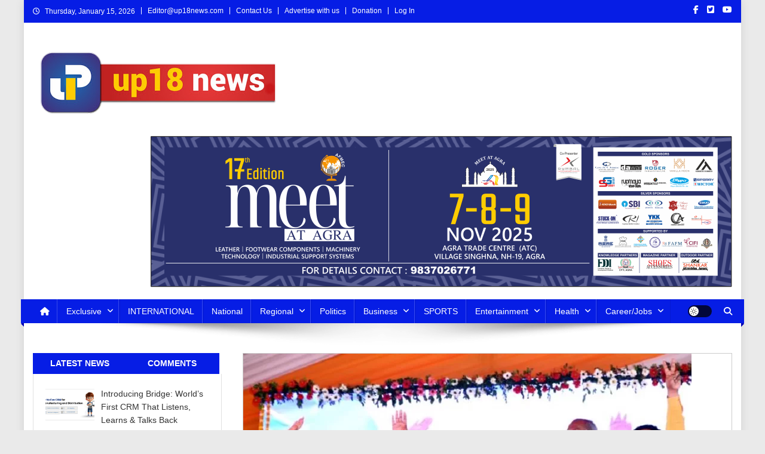

--- FILE ---
content_type: text/html; charset=UTF-8
request_url: https://up18news.com/the-value-of-development-schemes-is-incomplete-without-giving-respect-to-half-the-population-cm-yogi/
body_size: 44325
content:
<!doctype html><html lang="en-US"><head><script data-no-optimize="1">var litespeed_docref=sessionStorage.getItem("litespeed_docref");litespeed_docref&&(Object.defineProperty(document,"referrer",{get:function(){return litespeed_docref}}),sessionStorage.removeItem("litespeed_docref"));</script> <meta charset="UTF-8"><meta name="viewport" content="width=device-width, initial-scale=1"><link rel="profile" href="http://gmpg.org/xfn/11"><meta name='article:publisher' content='https://m.facebook.com/643362305839473/' /><meta name='twitter:site' content='@up18n' /><meta name='twitter:creator' content='@up18n' /><meta name="facebook-domain-verification" content="qan5xmq2k9dc3cphnqk32jmhp328bw" /><meta name='robots' content='index, follow, max-image-preview:large, max-snippet:-1, max-video-preview:-1' />
 <script id="google_gtagjs-js-consent-mode-data-layer" type="litespeed/javascript">window.dataLayer=window.dataLayer||[];function gtag(){dataLayer.push(arguments)}
gtag('consent','default',{"ad_personalization":"denied","ad_storage":"denied","ad_user_data":"denied","analytics_storage":"denied","functionality_storage":"denied","security_storage":"denied","personalization_storage":"denied","region":["AT","BE","BG","CH","CY","CZ","DE","DK","EE","ES","FI","FR","GB","GR","HR","HU","IE","IS","IT","LI","LT","LU","LV","MT","NL","NO","PL","PT","RO","SE","SI","SK"],"wait_for_update":500});window._googlesitekitConsentCategoryMap={"statistics":["analytics_storage"],"marketing":["ad_storage","ad_user_data","ad_personalization"],"functional":["functionality_storage","security_storage"],"preferences":["personalization_storage"]};window._googlesitekitConsents={"ad_personalization":"denied","ad_storage":"denied","ad_user_data":"denied","analytics_storage":"denied","functionality_storage":"denied","security_storage":"denied","personalization_storage":"denied","region":["AT","BE","BG","CH","CY","CZ","DE","DK","EE","ES","FI","FR","GB","GR","HR","HU","IE","IS","IT","LI","LT","LU","LV","MT","NL","NO","PL","PT","RO","SE","SI","SK"],"wait_for_update":500}</script> <title>आधी आबादी को सम्मान दिए बिना विकास की योजनाओं का मूल्य अधूरा: CM योगी - Up18 News</title><meta name="description" content="Up18 News आधी आबादी को सम्मान दिए बिना विकास की योजनाओं का मूल्य अधूरा: CM योगी Regional" /><link rel="canonical" href="https://up18news.com/the-value-of-development-schemes-is-incomplete-without-giving-respect-to-half-the-population-cm-yogi/" /><meta property="og:locale" content="en_US" /><meta property="og:type" content="article" /><meta property="og:title" content="आधी आबादी को सम्मान दिए बिना विकास की योजनाओं का मूल्य अधूरा: CM योगी - Up18 News" /><meta property="og:description" content="Up18 News आधी आबादी को सम्मान दिए बिना विकास की योजनाओं का मूल्य अधूरा: CM योगी Regional" /><meta property="og:url" content="https://up18news.com/the-value-of-development-schemes-is-incomplete-without-giving-respect-to-half-the-population-cm-yogi/" /><meta property="og:site_name" content="Up18 News" /><meta property="article:publisher" content="https://facebook.com/UP18NEWS/" /><meta property="article:author" content="https://www.facebook.com/UP18NEWS/" /><meta property="article:published_time" content="2023-10-28T18:30:03+00:00" /><meta property="article:modified_time" content="2023-10-28T18:30:05+00:00" /><meta property="og:image" content="https://up18news.com/wp-content/uploads/2023/10/निराश्रित-बहनों-के-लिए-महिला-पेंशन-की-राशि-बढ़ाने-की-jpg.webp" /><meta property="og:image:width" content="750" /><meta property="og:image:height" content="450" /><meta property="og:image:type" content="image/jpeg" /><meta name="author" content="up18news" /><meta name="twitter:card" content="summary_large_image" /><meta name="twitter:creator" content="@Up18N" /><meta name="twitter:site" content="@Up18N" /><meta name="twitter:label1" content="Written by" /><meta name="twitter:data1" content="up18news" /><meta name="twitter:label2" content="Est. reading time" /><meta name="twitter:data2" content="3 minutes" /> <script type="application/ld+json" class="yoast-schema-graph">{"@context":"https://schema.org","@graph":[{"@type":"Article","@id":"https://up18news.com/the-value-of-development-schemes-is-incomplete-without-giving-respect-to-half-the-population-cm-yogi/#article","isPartOf":{"@id":"https://up18news.com/the-value-of-development-schemes-is-incomplete-without-giving-respect-to-half-the-population-cm-yogi/"},"author":{"name":"up18news","@id":"https://up18news.com/#/schema/person/d259eae7450af62e5f2127af261e488f"},"headline":"आधी आबादी को सम्मान दिए बिना विकास की योजनाओं का मूल्य अधूरा: CM योगी","datePublished":"2023-10-28T18:30:03+00:00","dateModified":"2023-10-28T18:30:05+00:00","mainEntityOfPage":{"@id":"https://up18news.com/the-value-of-development-schemes-is-incomplete-without-giving-respect-to-half-the-population-cm-yogi/"},"wordCount":9,"publisher":{"@id":"https://up18news.com/#organization"},"image":{"@id":"https://up18news.com/the-value-of-development-schemes-is-incomplete-without-giving-respect-to-half-the-population-cm-yogi/#primaryimage"},"thumbnailUrl":"https://i0.wp.com/up18news.com/wp-content/uploads/2023/10/%E0%A4%A8%E0%A4%BF%E0%A4%B0%E0%A4%BE%E0%A4%B6%E0%A5%8D%E0%A4%B0%E0%A4%BF%E0%A4%A4-%E0%A4%AC%E0%A4%B9%E0%A4%A8%E0%A5%8B%E0%A4%82-%E0%A4%95%E0%A5%87-%E0%A4%B2%E0%A4%BF%E0%A4%8F-%E0%A4%AE%E0%A4%B9%E0%A4%BF%E0%A4%B2%E0%A4%BE-%E0%A4%AA%E0%A5%87%E0%A4%82%E0%A4%B6%E0%A4%A8-%E0%A4%95%E0%A5%80-%E0%A4%B0%E0%A4%BE%E0%A4%B6%E0%A4%BF-%E0%A4%AC%E0%A4%A2%E0%A4%BC%E0%A4%BE%E0%A4%A8%E0%A5%87-%E0%A4%95%E0%A5%80-jpg.webp?fit=750%2C450&ssl=1","keywords":["औरैया","नारी शक्ति वंदन अधिनियम","सीएम योगी आदित्यनाथ"],"articleSection":["Regional"],"inLanguage":"en-US"},{"@type":"WebPage","@id":"https://up18news.com/the-value-of-development-schemes-is-incomplete-without-giving-respect-to-half-the-population-cm-yogi/","url":"https://up18news.com/the-value-of-development-schemes-is-incomplete-without-giving-respect-to-half-the-population-cm-yogi/","name":"आधी आबादी को सम्मान दिए बिना विकास की योजनाओं का मूल्य अधूरा: CM योगी - Up18 News","isPartOf":{"@id":"https://up18news.com/#website"},"primaryImageOfPage":{"@id":"https://up18news.com/the-value-of-development-schemes-is-incomplete-without-giving-respect-to-half-the-population-cm-yogi/#primaryimage"},"image":{"@id":"https://up18news.com/the-value-of-development-schemes-is-incomplete-without-giving-respect-to-half-the-population-cm-yogi/#primaryimage"},"thumbnailUrl":"https://i0.wp.com/up18news.com/wp-content/uploads/2023/10/%E0%A4%A8%E0%A4%BF%E0%A4%B0%E0%A4%BE%E0%A4%B6%E0%A5%8D%E0%A4%B0%E0%A4%BF%E0%A4%A4-%E0%A4%AC%E0%A4%B9%E0%A4%A8%E0%A5%8B%E0%A4%82-%E0%A4%95%E0%A5%87-%E0%A4%B2%E0%A4%BF%E0%A4%8F-%E0%A4%AE%E0%A4%B9%E0%A4%BF%E0%A4%B2%E0%A4%BE-%E0%A4%AA%E0%A5%87%E0%A4%82%E0%A4%B6%E0%A4%A8-%E0%A4%95%E0%A5%80-%E0%A4%B0%E0%A4%BE%E0%A4%B6%E0%A4%BF-%E0%A4%AC%E0%A4%A2%E0%A4%BC%E0%A4%BE%E0%A4%A8%E0%A5%87-%E0%A4%95%E0%A5%80-jpg.webp?fit=750%2C450&ssl=1","datePublished":"2023-10-28T18:30:03+00:00","dateModified":"2023-10-28T18:30:05+00:00","description":"Up18 News आधी आबादी को सम्मान दिए बिना विकास की योजनाओं का मूल्य अधूरा: CM योगी Regional","breadcrumb":{"@id":"https://up18news.com/the-value-of-development-schemes-is-incomplete-without-giving-respect-to-half-the-population-cm-yogi/#breadcrumb"},"inLanguage":"en-US","potentialAction":[{"@type":"ReadAction","target":["https://up18news.com/the-value-of-development-schemes-is-incomplete-without-giving-respect-to-half-the-population-cm-yogi/"]}]},{"@type":"ImageObject","inLanguage":"en-US","@id":"https://up18news.com/the-value-of-development-schemes-is-incomplete-without-giving-respect-to-half-the-population-cm-yogi/#primaryimage","url":"https://i0.wp.com/up18news.com/wp-content/uploads/2023/10/%E0%A4%A8%E0%A4%BF%E0%A4%B0%E0%A4%BE%E0%A4%B6%E0%A5%8D%E0%A4%B0%E0%A4%BF%E0%A4%A4-%E0%A4%AC%E0%A4%B9%E0%A4%A8%E0%A5%8B%E0%A4%82-%E0%A4%95%E0%A5%87-%E0%A4%B2%E0%A4%BF%E0%A4%8F-%E0%A4%AE%E0%A4%B9%E0%A4%BF%E0%A4%B2%E0%A4%BE-%E0%A4%AA%E0%A5%87%E0%A4%82%E0%A4%B6%E0%A4%A8-%E0%A4%95%E0%A5%80-%E0%A4%B0%E0%A4%BE%E0%A4%B6%E0%A4%BF-%E0%A4%AC%E0%A4%A2%E0%A4%BC%E0%A4%BE%E0%A4%A8%E0%A5%87-%E0%A4%95%E0%A5%80-jpg.webp?fit=750%2C450&ssl=1","contentUrl":"https://i0.wp.com/up18news.com/wp-content/uploads/2023/10/%E0%A4%A8%E0%A4%BF%E0%A4%B0%E0%A4%BE%E0%A4%B6%E0%A5%8D%E0%A4%B0%E0%A4%BF%E0%A4%A4-%E0%A4%AC%E0%A4%B9%E0%A4%A8%E0%A5%8B%E0%A4%82-%E0%A4%95%E0%A5%87-%E0%A4%B2%E0%A4%BF%E0%A4%8F-%E0%A4%AE%E0%A4%B9%E0%A4%BF%E0%A4%B2%E0%A4%BE-%E0%A4%AA%E0%A5%87%E0%A4%82%E0%A4%B6%E0%A4%A8-%E0%A4%95%E0%A5%80-%E0%A4%B0%E0%A4%BE%E0%A4%B6%E0%A4%BF-%E0%A4%AC%E0%A4%A2%E0%A4%BC%E0%A4%BE%E0%A4%A8%E0%A5%87-%E0%A4%95%E0%A5%80-jpg.webp?fit=750%2C450&ssl=1","width":750,"height":450,"caption":"निराश्रित बहनों के लिए महिला पेंशन की राशि बढ़ाने की करेंगे व्यवस्था : CM योगी"},{"@type":"BreadcrumbList","@id":"https://up18news.com/the-value-of-development-schemes-is-incomplete-without-giving-respect-to-half-the-population-cm-yogi/#breadcrumb","itemListElement":[{"@type":"ListItem","position":1,"name":"Home","item":"https://up18news.com/"},{"@type":"ListItem","position":2,"name":"आधी आबादी को सम्मान दिए बिना विकास की योजनाओं का मूल्य अधूरा: CM योगी"}]},{"@type":"WebSite","@id":"https://up18news.com/#website","url":"https://up18news.com/","name":"Up18 News","description":"उत्तर प्रदेश, उत्तराखंड, HINDI NEWS, NEWS IN HINDI","publisher":{"@id":"https://up18news.com/#organization"},"potentialAction":[{"@type":"SearchAction","target":{"@type":"EntryPoint","urlTemplate":"https://up18news.com/?s={search_term_string}"},"query-input":{"@type":"PropertyValueSpecification","valueRequired":true,"valueName":"search_term_string"}}],"inLanguage":"en-US"},{"@type":"Organization","@id":"https://up18news.com/#organization","name":"up18 News","url":"https://up18news.com/","logo":{"@type":"ImageObject","inLanguage":"en-US","@id":"https://up18news.com/#/schema/logo/image/","url":"https://i0.wp.com/up18news.com/wp-content/uploads/2020/12/WhatsApp-Image-2020-10-20-at-9.57.41-PM.jpeg?fit=500%2C500&ssl=1","contentUrl":"https://i0.wp.com/up18news.com/wp-content/uploads/2020/12/WhatsApp-Image-2020-10-20-at-9.57.41-PM.jpeg?fit=500%2C500&ssl=1","width":500,"height":500,"caption":"up18 News"},"image":{"@id":"https://up18news.com/#/schema/logo/image/"},"sameAs":["https://facebook.com/UP18NEWS/","https://x.com/Up18N"]},{"@type":"Person","@id":"https://up18news.com/#/schema/person/d259eae7450af62e5f2127af261e488f","name":"up18news","image":{"@type":"ImageObject","inLanguage":"en-US","@id":"https://up18news.com/#/schema/person/image/","url":"https://up18news.com/wp-content/litespeed/avatar/158a3e416894daa346cb63894771d2d5.jpg?ver=1767941944","contentUrl":"https://up18news.com/wp-content/litespeed/avatar/158a3e416894daa346cb63894771d2d5.jpg?ver=1767941944","caption":"up18news"},"description":"Up18news के व्हाट्सअप ग्रुप से जुड़ने के लिए नीचे दिए गए लिंक पर क्लिक करें – https://chat.whatsapp.com/Ew4R5JX6cARHx9uvShZMsM","sameAs":["http://up18news.com","https://www.facebook.com/UP18NEWS/","https://www.instagram.com/invites/contact/?i=vtsiyhonymzl&utm_content=mqcpf6j"],"url":"https://up18news.com/author/up18news/"}]}</script> <link rel='dns-prefetch' href='//static.addtoany.com' /><link rel='dns-prefetch' href='//www.googletagmanager.com' /><link rel='dns-prefetch' href='//stats.wp.com' /><link rel='dns-prefetch' href='//fonts.googleapis.com' /><link rel='dns-prefetch' href='//pagead2.googlesyndication.com' /><link rel='dns-prefetch' href='//fundingchoicesmessages.google.com' /><link rel='preconnect' href='//c0.wp.com' /><link rel='preconnect' href='//i0.wp.com' /><link rel="alternate" type="application/rss+xml" title="Up18 News &raquo; Feed" href="https://up18news.com/feed/" /><link rel="alternate" title="oEmbed (JSON)" type="application/json+oembed" href="https://up18news.com/wp-json/oembed/1.0/embed?url=https%3A%2F%2Fup18news.com%2Fthe-value-of-development-schemes-is-incomplete-without-giving-respect-to-half-the-population-cm-yogi%2F" /><link rel="alternate" title="oEmbed (XML)" type="text/xml+oembed" href="https://up18news.com/wp-json/oembed/1.0/embed?url=https%3A%2F%2Fup18news.com%2Fthe-value-of-development-schemes-is-incomplete-without-giving-respect-to-half-the-population-cm-yogi%2F&#038;format=xml" /><style id='wp-img-auto-sizes-contain-inline-css' type='text/css'>img:is([sizes=auto i],[sizes^="auto," i]){contain-intrinsic-size:3000px 1500px}
/*# sourceURL=wp-img-auto-sizes-contain-inline-css */</style><link data-optimized="2" rel="stylesheet" href="https://up18news.com/wp-content/litespeed/css/2a20744a26b60f0c204331428d47363c.css?ver=3967c" /><style id='classic-theme-styles-inline-css' type='text/css'>/*! This file is auto-generated */
.wp-block-button__link{color:#fff;background-color:#32373c;border-radius:9999px;box-shadow:none;text-decoration:none;padding:calc(.667em + 2px) calc(1.333em + 2px);font-size:1.125em}.wp-block-file__button{background:#32373c;color:#fff;text-decoration:none}
/*# sourceURL=/wp-includes/css/classic-themes.min.css */</style><link rel='stylesheet' id='dashicons-css' href='https://c0.wp.com/c/6.9/wp-includes/css/dashicons.min.css' type='text/css' media='all' /><link rel='stylesheet' id='jetpack-subscriptions-css' href='https://c0.wp.com/p/jetpack/15.4/_inc/build/subscriptions/subscriptions.min.css' type='text/css' media='all' /> <script id="addtoany-core-js-before" type="litespeed/javascript">window.a2a_config=window.a2a_config||{};a2a_config.callbacks=[];a2a_config.overlays=[];a2a_config.templates={}</script> <script type="text/javascript" defer src="https://static.addtoany.com/menu/page.js" id="addtoany-core-js"></script> <script type="litespeed/javascript" data-src="https://c0.wp.com/c/6.9/wp-includes/js/jquery/jquery.min.js" id="jquery-core-js"></script> <script type="litespeed/javascript" data-src="https://c0.wp.com/c/6.9/wp-includes/js/jquery/jquery-migrate.min.js" id="jquery-migrate-js"></script> 
 <script type="litespeed/javascript" data-src="https://www.googletagmanager.com/gtag/js?id=G-YT4VMQ6VMS" id="google_gtagjs-js"></script> <script id="google_gtagjs-js-after" type="litespeed/javascript">window.dataLayer=window.dataLayer||[];function gtag(){dataLayer.push(arguments)}
gtag("set","linker",{"domains":["up18news.com"]});gtag("js",new Date());gtag("set","developer_id.dZTNiMT",!0);gtag("config","G-YT4VMQ6VMS",{"googlesitekit_post_date":"20231029","googlesitekit_post_author":"up18news"})</script> <link rel="https://api.w.org/" href="https://up18news.com/wp-json/" /><link rel="alternate" title="JSON" type="application/json" href="https://up18news.com/wp-json/wp/v2/posts/190621" /><link rel="EditURI" type="application/rsd+xml" title="RSD" href="https://up18news.com/xmlrpc.php?rsd" /><meta name="generator" content="WordPress 6.9" /><meta name="generator" content="Everest Forms 3.4.1" /><link rel='shortlink' href='https://up18news.com/?p=190621' /><meta name="generator" content="Site Kit by Google 1.170.0" /><meta name="generator" content="performance-lab 4.0.1; plugins: "> <script type="litespeed/javascript">var jabvfcr={selector:"DIV.site-info",manipulation:"html",html:'\n\n<strong>Copyright © 2021</strong> <a href="_wp_link_placeholder"><em><strong>View Point Motion Pic. Pvt. Ltd</strong></em></a>. All rights reserved.Powered by <em><a href="https://up18news.com/"><strong>SheetalMaya</strong></a></em>.\n\n'}</script> <style>img#wpstats{display:none}</style><meta name="p:domain_verify" content="4030edc593c7bf0da72da791e240ab1b"/><meta name="google-adsense-platform-account" content="ca-host-pub-2644536267352236"><meta name="google-adsense-platform-domain" content="sitekit.withgoogle.com">
<style type="text/css" id="custom-background-css">body.custom-background { background-color: #eaeaea; }</style> <script type="litespeed/javascript">(function(w,d,s,l,i){w[l]=w[l]||[];w[l].push({'gtm.start':new Date().getTime(),event:'gtm.js'});var f=d.getElementsByTagName(s)[0],j=d.createElement(s),dl=l!='dataLayer'?'&l='+l:'';j.async=!0;j.src='https://www.googletagmanager.com/gtm.js?id='+i+dl;f.parentNode.insertBefore(j,f)})(window,document,'script','dataLayer','GTM-KK4M7XX')</script>  <script type="litespeed/javascript" data-src="https://pagead2.googlesyndication.com/pagead/js/adsbygoogle.js?client=ca-pub-1370703482364382&amp;host=ca-host-pub-2644536267352236" crossorigin="anonymous"></script>  <script type="litespeed/javascript" data-src="https://fundingchoicesmessages.google.com/i/pub-1370703482364382?ers=1" nonce="QxtzzeTTgXV4Hu4iFV--7Q"></script><script nonce="QxtzzeTTgXV4Hu4iFV--7Q" type="litespeed/javascript">(function(){function signalGooglefcPresent(){if(!window.frames.googlefcPresent){if(document.body){const iframe=document.createElement('iframe');iframe.style='width: 0; height: 0; border: none; z-index: -1000; left: -1000px; top: -1000px;';iframe.style.display='none';iframe.name='googlefcPresent';document.body.appendChild(iframe)}else{setTimeout(signalGooglefcPresent,0)}}}signalGooglefcPresent()})()</script>  <script type="litespeed/javascript">(function(){'use strict';function aa(a){var b=0;return function(){return b<a.length?{done:!1,value:a[b++]}:{done:!0}}}var ba="function"==typeof Object.defineProperties?Object.defineProperty:function(a,b,c){if(a==Array.prototype||a==Object.prototype)return a;a[b]=c.value;return a};function ca(a){a=["object"==typeof globalThis&&globalThis,a,"object"==typeof window&&window,"object"==typeof self&&self,"object"==typeof global&&global];for(var b=0;b<a.length;++b){var c=a[b];if(c&&c.Math==Math)return c}throw Error("Cannot find global object");}var da=ca(this);function k(a,b){if(b)a:{var c=da;a=a.split(".");for(var d=0;d<a.length-1;d++){var e=a[d];if(!(e in c))break a;c=c[e]}a=a[a.length-1];d=c[a];b=b(d);b!=d&&null!=b&&ba(c,a,{configurable:!0,writable:!0,value:b})}}
function ea(a){return a.raw=a}function m(a){var b="undefined"!=typeof Symbol&&Symbol.iterator&&a[Symbol.iterator];if(b)return b.call(a);if("number"==typeof a.length)return{next:aa(a)};throw Error(String(a)+" is not an iterable or ArrayLike")}function fa(a){for(var b,c=[];!(b=a.next()).done;)c.push(b.value);return c}var ha="function"==typeof Object.create?Object.create:function(a){function b(){}b.prototype=a;return new b},n;if("function"==typeof Object.setPrototypeOf)n=Object.setPrototypeOf;else{var q;a:{var ia={a:!0},ja={};try{ja.__proto__=ia;q=ja.a;break a}catch(a){}q=!1}n=q?function(a,b){a.__proto__=b;if(a.__proto__!==b)throw new TypeError(a+" is not extensible");return a}:null}var ka=n;function r(a,b){a.prototype=ha(b.prototype);a.prototype.constructor=a;if(ka)ka(a,b);else for(var c in b)if("prototype"!=c)if(Object.defineProperties){var d=Object.getOwnPropertyDescriptor(b,c);d&&Object.defineProperty(a,c,d)}else a[c]=b[c];a.A=b.prototype}function la(){for(var a=Number(this),b=[],c=a;c<arguments.length;c++)b[c-a]=arguments[c];return b}k("Number.MAX_SAFE_INTEGER",function(){return 9007199254740991});k("Number.isFinite",function(a){return a?a:function(b){return"number"!==typeof b?!1:!isNaN(b)&&Infinity!==b&&-Infinity!==b}});k("Number.isInteger",function(a){return a?a:function(b){return Number.isFinite(b)?b===Math.floor(b):!1}});k("Number.isSafeInteger",function(a){return a?a:function(b){return Number.isInteger(b)&&Math.abs(b)<=Number.MAX_SAFE_INTEGER}});k("Math.trunc",function(a){return a?a:function(b){b=Number(b);if(isNaN(b)||Infinity===b||-Infinity===b||0===b)return b;var c=Math.floor(Math.abs(b));return 0>b?-c:c}});k("Object.is",function(a){return a?a:function(b,c){return b===c?0!==b||1/b===1/c:b!==b&&c!==c}});k("Array.prototype.includes",function(a){return a?a:function(b,c){var d=this;d instanceof String&&(d=String(d));var e=d.length;c=c||0;for(0>c&&(c=Math.max(c+e,0));c<e;c++){var f=d[c];if(f===b||Object.is(f,b))return!0}return!1}});k("String.prototype.includes",function(a){return a?a:function(b,c){if(null==this)throw new TypeError("The 'this' value for String.prototype.includes must not be null or undefined");if(b instanceof RegExp)throw new TypeError("First argument to String.prototype.includes must not be a regular expression");return-1!==this.indexOf(b,c||0)}});var t=this||self;function v(a){return a};var w,x;a:{for(var ma=["CLOSURE_FLAGS"],y=t,z=0;z<ma.length;z++)if(y=y[ma[z]],null==y){x=null;break a}x=y}var na=x&&x[610401301];w=null!=na?na:!1;var A,oa=t.navigator;A=oa?oa.userAgentData||null:null;function B(a){return w?A?A.brands.some(function(b){return(b=b.brand)&&-1!=b.indexOf(a)}):!1:!1}function C(a){var b;a:{if(b=t.navigator)if(b=b.userAgent)break a;b=""}return-1!=b.indexOf(a)};function D(){return w?!!A&&0<A.brands.length:!1}function E(){return D()?B("Chromium"):(C("Chrome")||C("CriOS"))&&!(D()?0:C("Edge"))||C("Silk")};var pa=D()?!1:C("Trident")||C("MSIE");!C("Android")||E();E();C("Safari")&&(E()||(D()?0:C("Coast"))||(D()?0:C("Opera"))||(D()?0:C("Edge"))||(D()?B("Microsoft Edge"):C("Edg/"))||D()&&B("Opera"));var qa={},F=null;var ra="undefined"!==typeof Uint8Array,sa=!pa&&"function"===typeof btoa;function G(){return"function"===typeof BigInt};var H=0,I=0;function ta(a){var b=0>a;a=Math.abs(a);var c=a>>>0;a=Math.floor((a-c)/4294967296);b&&(c=m(ua(c,a)),b=c.next().value,a=c.next().value,c=b);H=c>>>0;I=a>>>0}function va(a,b){b>>>=0;a>>>=0;if(2097151>=b)var c=""+(4294967296*b+a);else G()?c=""+(BigInt(b)<<BigInt(32)|BigInt(a)):(c=(a>>>24|b<<8)&16777215,b=b>>16&65535,a=(a&16777215)+6777216*c+6710656*b,c+=8147497*b,b*=2,1E7<=a&&(c+=Math.floor(a/1E7),a%=1E7),1E7<=c&&(b+=Math.floor(c/1E7),c%=1E7),c=b+wa(c)+wa(a));return c}
function wa(a){a=String(a);return"0000000".slice(a.length)+a}function ua(a,b){b=~b;a?a=~a+1:b+=1;return[a,b]};var J;J="function"===typeof Symbol&&"symbol"===typeof Symbol()?Symbol():void 0;var xa=J?function(a,b){a[J]|=b}:function(a,b){void 0!==a.g?a.g|=b:Object.defineProperties(a,{g:{value:b,configurable:!0,writable:!0,enumerable:!1}})},K=J?function(a){return a[J]|0}:function(a){return a.g|0},L=J?function(a){return a[J]}:function(a){return a.g},M=J?function(a,b){a[J]=b;return a}:function(a,b){void 0!==a.g?a.g=b:Object.defineProperties(a,{g:{value:b,configurable:!0,writable:!0,enumerable:!1}});return a};function ya(a,b){M(b,(a|0)&-14591)}function za(a,b){M(b,(a|34)&-14557)}
function Aa(a){a=a>>14&1023;return 0===a?536870912:a};var N={},Ba={};function Ca(a){return!(!a||"object"!==typeof a||a.g!==Ba)}function Da(a){return null!==a&&"object"===typeof a&&!Array.isArray(a)&&a.constructor===Object}function P(a,b,c){if(!Array.isArray(a)||a.length)return!1;var d=K(a);if(d&1)return!0;if(!(b&&(Array.isArray(b)?b.includes(c):b.has(c))))return!1;M(a,d|1);return!0}Object.freeze(new function(){});Object.freeze(new function(){});var Ea=/^-?([1-9][0-9]*|0)(\.[0-9]+)?$/;var Q;function Fa(a,b){Q=b;a=new a(b);Q=void 0;return a}
function R(a,b,c){null==a&&(a=Q);Q=void 0;if(null==a){var d=96;c?(a=[c],d|=512):a=[];b&&(d=d&-16760833|(b&1023)<<14)}else{if(!Array.isArray(a))throw Error();d=K(a);if(d&64)return a;d|=64;if(c&&(d|=512,c!==a[0]))throw Error();a:{c=a;var e=c.length;if(e){var f=e-1;if(Da(c[f])){d|=256;b=f-(+!!(d&512)-1);if(1024<=b)throw Error();d=d&-16760833|(b&1023)<<14;break a}}if(b){b=Math.max(b,e-(+!!(d&512)-1));if(1024<b)throw Error();d=d&-16760833|(b&1023)<<14}}}M(a,d);return a};function Ga(a){switch(typeof a){case "number":return isFinite(a)?a:String(a);case "boolean":return a?1:0;case "object":if(a)if(Array.isArray(a)){if(P(a,void 0,0))return}else if(ra&&null!=a&&a instanceof Uint8Array){if(sa){for(var b="",c=0,d=a.length-10240;c<d;)b+=String.fromCharCode.apply(null,a.subarray(c,c+=10240));b+=String.fromCharCode.apply(null,c?a.subarray(c):a);a=btoa(b)}else{void 0===b&&(b=0);if(!F){F={};c="ABCDEFGHIJKLMNOPQRSTUVWXYZabcdefghijklmnopqrstuvwxyz0123456789".split("");d=["+/=","+/","-_=","-_.","-_"];for(var e=0;5>e;e++){var f=c.concat(d[e].split(""));qa[e]=f;for(var g=0;g<f.length;g++){var h=f[g];void 0===F[h]&&(F[h]=g)}}}b=qa[b];c=Array(Math.floor(a.length/3));d=b[64]||"";for(e=f=0;f<a.length-2;f+=3){var l=a[f],p=a[f+1];h=a[f+2];g=b[l>>2];l=b[(l&3)<<4|p>>4];p=b[(p&15)<<2|h>>6];h=b[h&63];c[e++]=g+l+p+h}g=0;h=d;switch(a.length-f){case 2:g=a[f+1],h=b[(g&15)<<2]||d;case 1:a=a[f],c[e]=b[a>>2]+b[(a&3)<<4|g>>4]+h+d}a=c.join("")}return a}}return a};function Ha(a,b,c){a=Array.prototype.slice.call(a);var d=a.length,e=b&256?a[d-1]:void 0;d+=e?-1:0;for(b=b&512?1:0;b<d;b++)a[b]=c(a[b]);if(e){b=a[b]={};for(var f in e)Object.prototype.hasOwnProperty.call(e,f)&&(b[f]=c(e[f]))}return a}function Ia(a,b,c,d,e){if(null!=a){if(Array.isArray(a))a=P(a,void 0,0)?void 0:e&&K(a)&2?a:Ja(a,b,c,void 0!==d,e);else if(Da(a)){var f={},g;for(g in a)Object.prototype.hasOwnProperty.call(a,g)&&(f[g]=Ia(a[g],b,c,d,e));a=f}else a=b(a,d);return a}}
function Ja(a,b,c,d,e){var f=d||c?K(a):0;d=d?!!(f&32):void 0;a=Array.prototype.slice.call(a);for(var g=0;g<a.length;g++)a[g]=Ia(a[g],b,c,d,e);c&&c(f,a);return a}function Ka(a){return a.s===N?a.toJSON():Ga(a)};function La(a,b,c){c=void 0===c?za:c;if(null!=a){if(ra&&a instanceof Uint8Array)return b?a:new Uint8Array(a);if(Array.isArray(a)){var d=K(a);if(d&2)return a;b&&(b=0===d||!!(d&32)&&!(d&64||!(d&16)));return b?M(a,(d|34)&-12293):Ja(a,La,d&4?za:c,!0,!0)}a.s===N&&(c=a.h,d=L(c),a=d&2?a:Fa(a.constructor,Ma(c,d,!0)));return a}}function Ma(a,b,c){var d=c||b&2?za:ya,e=!!(b&32);a=Ha(a,b,function(f){return La(f,e,d)});xa(a,32|(c?2:0));return a};function Na(a,b){a=a.h;return Oa(a,L(a),b)}function Oa(a,b,c,d){if(-1===c)return null;if(c>=Aa(b)){if(b&256)return a[a.length-1][c]}else{var e=a.length;if(d&&b&256&&(d=a[e-1][c],null!=d))return d;b=c+(+!!(b&512)-1);if(b<e)return a[b]}}function Pa(a,b,c,d,e){var f=Aa(b);if(c>=f||e){var g=b;if(b&256)e=a[a.length-1];else{if(null==d)return;e=a[f+(+!!(b&512)-1)]={};g|=256}e[c]=d;c<f&&(a[c+(+!!(b&512)-1)]=void 0);g!==b&&M(a,g)}else a[c+(+!!(b&512)-1)]=d,b&256&&(a=a[a.length-1],c in a&&delete a[c])}
function Qa(a,b){var c=Ra;var d=void 0===d?!1:d;var e=a.h;var f=L(e),g=Oa(e,f,b,d);if(null!=g&&"object"===typeof g&&g.s===N)c=g;else if(Array.isArray(g)){var h=K(g),l=h;0===l&&(l|=f&32);l|=f&2;l!==h&&M(g,l);c=new c(g)}else c=void 0;c!==g&&null!=c&&Pa(e,f,b,c,d);e=c;if(null==e)return e;a=a.h;f=L(a);f&2||(g=e,c=g.h,h=L(c),g=h&2?Fa(g.constructor,Ma(c,h,!1)):g,g!==e&&(e=g,Pa(a,f,b,e,d)));return e}function Sa(a,b){a=Na(a,b);return null==a||"string"===typeof a?a:void 0}
function Ta(a,b){var c=void 0===c?0:c;a=Na(a,b);if(null!=a)if(b=typeof a,"number"===b?Number.isFinite(a):"string"!==b?0:Ea.test(a))if("number"===typeof a){if(a=Math.trunc(a),!Number.isSafeInteger(a)){ta(a);b=H;var d=I;if(a=d&2147483648)b=~b+1>>>0,d=~d>>>0,0==b&&(d=d+1>>>0);b=4294967296*d+(b>>>0);a=a?-b:b}}else if(b=Math.trunc(Number(a)),Number.isSafeInteger(b))a=String(b);else{if(b=a.indexOf("."),-1!==b&&(a=a.substring(0,b)),!("-"===a[0]?20>a.length||20===a.length&&-922337<Number(a.substring(0,7)):19>a.length||19===a.length&&922337>Number(a.substring(0,6)))){if(16>a.length)ta(Number(a));else if(G())a=BigInt(a),H=Number(a&BigInt(4294967295))>>>0,I=Number(a>>BigInt(32)&BigInt(4294967295));else{b=+("-"===a[0]);I=H=0;d=a.length;for(var e=b,f=(d-b)%6+b;f<=d;e=f,f+=6)e=Number(a.slice(e,f)),I*=1E6,H=1E6*H+e,4294967296<=H&&(I+=Math.trunc(H/4294967296),I>>>=0,H>>>=0);b&&(b=m(ua(H,I)),a=b.next().value,b=b.next().value,H=a,I=b)}a=H;b=I;b&2147483648?G()?a=""+(BigInt(b|0)<<BigInt(32)|BigInt(a>>>0)):(b=m(ua(a,b)),a=b.next().value,b=b.next().value,a="-"+va(a,b)):a=va(a,b)}}else a=void 0;return null!=a?a:c}function S(a,b){a=Sa(a,b);return null!=a?a:""};function T(a,b,c){this.h=R(a,b,c)}T.prototype.toJSON=function(){return Ua(this,Ja(this.h,Ka,void 0,void 0,!1),!0)};T.prototype.s=N;T.prototype.toString=function(){return Ua(this,this.h,!1).toString()};function Ua(a,b,c){var d=a.constructor.v,e=L(c?a.h:b);a=b.length;if(!a)return b;var f;if(Da(c=b[a-1])){a:{var g=c;var h={},l=!1,p;for(p in g)if(Object.prototype.hasOwnProperty.call(g,p)){var u=g[p];if(Array.isArray(u)){var jb=u;if(P(u,d,+p)||Ca(u)&&0===u.size)u=null;u!=jb&&(l=!0)}null!=u?h[p]=u:l=!0}if(l){for(var O in h){g=h;break a}g=null}}g!=c&&(f=!0);a--}for(p=+!!(e&512)-1;0<a;a--){O=a-1;c=b[O];O-=p;if(!(null==c||P(c,d,O)||Ca(c)&&0===c.size))break;var kb=!0}if(!f&&!kb)return b;b=Array.prototype.slice.call(b,0,a);g&&b.push(g);return b};function Va(a){return function(b){if(null==b||""==b)b=new a;else{b=JSON.parse(b);if(!Array.isArray(b))throw Error(void 0);xa(b,32);b=Fa(a,b)}return b}};function Wa(a){this.h=R(a)}r(Wa,T);var Xa=Va(Wa);var U;function V(a){this.g=a}V.prototype.toString=function(){return this.g+""};var Ya={};function Za(a){if(void 0===U){var b=null;var c=t.trustedTypes;if(c&&c.createPolicy){try{b=c.createPolicy("goog#html",{createHTML:v,createScript:v,createScriptURL:v})}catch(d){t.console&&t.console.error(d.message)}U=b}else U=b}a=(b=U)?b.createScriptURL(a):a;return new V(a,Ya)};function $a(){return Math.floor(2147483648*Math.random()).toString(36)+Math.abs(Math.floor(2147483648*Math.random())^Date.now()).toString(36)};function ab(a,b){b=String(b);"application/xhtml+xml"===a.contentType&&(b=b.toLowerCase());return a.createElement(b)}function bb(a){this.g=a||t.document||document};function cb(a,b){a.src=b instanceof V&&b.constructor===V?b.g:"type_error:TrustedResourceUrl";var c,d;(c=(b=null==(d=(c=(a.ownerDocument&&a.ownerDocument.defaultView||window).document).querySelector)?void 0:d.call(c,"script[nonce]"))?b.nonce||b.getAttribute("nonce")||"":"")&&a.setAttribute("nonce",c)};function db(a){a=void 0===a?document:a;return a.createElement("script")};function eb(a,b,c,d,e,f){try{var g=a.g,h=db(g);h.async=!0;cb(h,b);g.head.appendChild(h);h.addEventListener("load",function(){e();d&&g.head.removeChild(h)});h.addEventListener("error",function(){0<c?eb(a,b,c-1,d,e,f):(d&&g.head.removeChild(h),f())})}catch(l){f()}};var fb=t.atob("aHR0cHM6Ly93d3cuZ3N0YXRpYy5jb20vaW1hZ2VzL2ljb25zL21hdGVyaWFsL3N5c3RlbS8xeC93YXJuaW5nX2FtYmVyXzI0ZHAucG5n"),gb=t.atob("WW91IGFyZSBzZWVpbmcgdGhpcyBtZXNzYWdlIGJlY2F1c2UgYWQgb3Igc2NyaXB0IGJsb2NraW5nIHNvZnR3YXJlIGlzIGludGVyZmVyaW5nIHdpdGggdGhpcyBwYWdlLg=="),hb=t.atob("RGlzYWJsZSBhbnkgYWQgb3Igc2NyaXB0IGJsb2NraW5nIHNvZnR3YXJlLCB0aGVuIHJlbG9hZCB0aGlzIHBhZ2Uu");function ib(a,b,c){this.i=a;this.u=b;this.o=c;this.g=null;this.j=[];this.m=!1;this.l=new bb(this.i)}
function lb(a){if(a.i.body&&!a.m){var b=function(){mb(a);t.setTimeout(function(){nb(a,3)},50)};eb(a.l,a.u,2,!0,function(){t[a.o]||b()},b);a.m=!0}}
function mb(a){for(var b=W(1,5),c=0;c<b;c++){var d=X(a);a.i.body.appendChild(d);a.j.push(d)}b=X(a);b.style.bottom="0";b.style.left="0";b.style.position="fixed";b.style.width=W(100,110).toString()+"%";b.style.zIndex=W(2147483544,2147483644).toString();b.style.backgroundColor=ob(249,259,242,252,219,229);b.style.boxShadow="0 0 12px #888";b.style.color=ob(0,10,0,10,0,10);b.style.display="flex";b.style.justifyContent="center";b.style.fontFamily="Roboto, Arial";c=X(a);c.style.width=W(80,85).toString()+"%";c.style.maxWidth=W(750,775).toString()+"px";c.style.margin="24px";c.style.display="flex";c.style.alignItems="flex-start";c.style.justifyContent="center";d=ab(a.l.g,"IMG");d.className=$a();d.src=fb;d.alt="Warning icon";d.style.height="24px";d.style.width="24px";d.style.paddingRight="16px";var e=X(a),f=X(a);f.style.fontWeight="bold";f.textContent=gb;var g=X(a);g.textContent=hb;Y(a,e,f);Y(a,e,g);Y(a,c,d);Y(a,c,e);Y(a,b,c);a.g=b;a.i.body.appendChild(a.g);b=W(1,5);for(c=0;c<b;c++)d=X(a),a.i.body.appendChild(d),a.j.push(d)}function Y(a,b,c){for(var d=W(1,5),e=0;e<d;e++){var f=X(a);b.appendChild(f)}b.appendChild(c);c=W(1,5);for(d=0;d<c;d++)e=X(a),b.appendChild(e)}function W(a,b){return Math.floor(a+Math.random()*(b-a))}function ob(a,b,c,d,e,f){return"rgb("+W(Math.max(a,0),Math.min(b,255)).toString()+","+W(Math.max(c,0),Math.min(d,255)).toString()+","+W(Math.max(e,0),Math.min(f,255)).toString()+")"}function X(a){a=ab(a.l.g,"DIV");a.className=$a();return a}
function nb(a,b){0>=b||null!=a.g&&0!==a.g.offsetHeight&&0!==a.g.offsetWidth||(pb(a),mb(a),t.setTimeout(function(){nb(a,b-1)},50))}function pb(a){for(var b=m(a.j),c=b.next();!c.done;c=b.next())(c=c.value)&&c.parentNode&&c.parentNode.removeChild(c);a.j=[];(b=a.g)&&b.parentNode&&b.parentNode.removeChild(b);a.g=null};function qb(a,b,c,d,e){function f(l){document.body?g(document.body):0<l?t.setTimeout(function(){f(l-1)},e):b()}function g(l){l.appendChild(h);t.setTimeout(function(){h?(0!==h.offsetHeight&&0!==h.offsetWidth?b():a(),h.parentNode&&h.parentNode.removeChild(h)):a()},d)}var h=rb(c);f(3)}function rb(a){var b=document.createElement("div");b.className=a;b.style.width="1px";b.style.height="1px";b.style.position="absolute";b.style.left="-10000px";b.style.top="-10000px";b.style.zIndex="-10000";return b};function Ra(a){this.h=R(a)}r(Ra,T);function sb(a){this.h=R(a)}r(sb,T);var tb=Va(sb);function ub(a){var b=la.apply(1,arguments);if(0===b.length)return Za(a[0]);for(var c=a[0],d=0;d<b.length;d++)c+=encodeURIComponent(b[d])+a[d+1];return Za(c)};function vb(a){if(!a)return null;a=Sa(a,4);var b;null===a||void 0===a?b=null:b=Za(a);return b};var wb=ea([""]),xb=ea([""]);function yb(a,b){this.m=a;this.o=new bb(a.document);this.g=b;this.j=S(this.g,1);this.u=vb(Qa(this.g,2))||ub(wb);this.i=!1;b=vb(Qa(this.g,13))||ub(xb);this.l=new ib(a.document,b,S(this.g,12))}yb.prototype.start=function(){zb(this)};function zb(a){Ab(a);eb(a.o,a.u,3,!1,function(){a:{var b=a.j;var c=t.btoa(b);if(c=t[c]){try{var d=Xa(t.atob(c))}catch(e){b=!1;break a}b=b===Sa(d,1)}else b=!1}b?Z(a,S(a.g,14)):(Z(a,S(a.g,8)),lb(a.l))},function(){qb(function(){Z(a,S(a.g,7));lb(a.l)},function(){return Z(a,S(a.g,6))},S(a.g,9),Ta(a.g,10),Ta(a.g,11))})}function Z(a,b){a.i||(a.i=!0,a=new a.m.XMLHttpRequest,a.open("GET",b,!0),a.send())}function Ab(a){var b=t.btoa(a.j);a.m[b]&&Z(a,S(a.g,5))};(function(a,b){t[a]=function(){var c=la.apply(0,arguments);t[a]=function(){};b.call.apply(b,[null].concat(c instanceof Array?c:fa(m(c))))}})("__h82AlnkH6D91__",function(a){"function"===typeof window.atob&&(new yb(window,tb(window.atob(a)))).start()})}).call(this);window.__h82AlnkH6D91__("[base64]/[base64]/[base64]/[base64]")</script> <link rel="icon" href="https://i0.wp.com/up18news.com/wp-content/uploads/2020/10/cropped-unnamed-e1603003346823-1.png?fit=32%2C32&#038;ssl=1" sizes="32x32" /><link rel="icon" href="https://i0.wp.com/up18news.com/wp-content/uploads/2020/10/cropped-unnamed-e1603003346823-1.png?fit=192%2C192&#038;ssl=1" sizes="192x192" /><link rel="apple-touch-icon" href="https://i0.wp.com/up18news.com/wp-content/uploads/2020/10/cropped-unnamed-e1603003346823-1.png?fit=180%2C180&#038;ssl=1" /><meta name="msapplication-TileImage" content="https://i0.wp.com/up18news.com/wp-content/uploads/2020/10/cropped-unnamed-e1603003346823-1.png?fit=270%2C270&#038;ssl=1" /><style type="text/css" id="wp-custom-css">p {
font-size:18px;
}</style><style type="text/css">.category-button.np-cat-109130 a{background:#ff0050}.category-button.np-cat-109130 a:hover{background:#cd001e}.np-block-title .np-cat-109130{color:#ff0050}.category-button.np-cat-36 a{background:#061de5}.category-button.np-cat-36 a:hover{background:#0000b3}.np-block-title .np-cat-36{color:#061de5}.category-button.np-cat-88601 a{background:#7609e2}.category-button.np-cat-88601 a:hover{background:#4400b0}.np-block-title .np-cat-88601{color:#7609e2}.category-button.np-cat-42 a{background:#061de5}.category-button.np-cat-42 a:hover{background:#0000b3}.np-block-title .np-cat-42{color:#061de5}.category-button.np-cat-32 a{background:#061de5}.category-button.np-cat-32 a:hover{background:#0000b3}.np-block-title .np-cat-32{color:#061de5}.category-button.np-cat-6 a{background:#061de5}.category-button.np-cat-6 a:hover{background:#0000b3}.np-block-title .np-cat-6{color:#061de5}.category-button.np-cat-88076 a{background:#e50633}.category-button.np-cat-88076 a:hover{background:#b30001}.np-block-title .np-cat-88076{color:#e50633}.category-button.np-cat-37 a{background:#061de5}.category-button.np-cat-37 a:hover{background:#0000b3}.np-block-title .np-cat-37{color:#061de5}.category-button.np-cat-31 a{background:#0016e5}.category-button.np-cat-31 a:hover{background:#0000b3}.np-block-title .np-cat-31{color:#0016e5}.category-button.np-cat-90686 a{background:#700016}.category-button.np-cat-90686 a:hover{background:#3e0000}.np-block-title .np-cat-90686{color:#700016}.category-button.np-cat-150097 a{background:#00a9e0}.category-button.np-cat-150097 a:hover{background:#0077ae}.np-block-title .np-cat-150097{color:#00a9e0}.category-button.np-cat-40 a{background:#061de5}.category-button.np-cat-40 a:hover{background:#0000b3}.np-block-title .np-cat-40{color:#061de5}.category-button.np-cat-33 a{background:#061de5}.category-button.np-cat-33 a:hover{background:#0000b3}.np-block-title .np-cat-33{color:#061de5}.category-button.np-cat-38 a{background:#061de5}.category-button.np-cat-38 a:hover{background:#0000b3}.np-block-title .np-cat-38{color:#061de5}.category-button.np-cat-9604 a{background:#013f0a}.category-button.np-cat-9604 a:hover{background:#000d00}.np-block-title .np-cat-9604{color:#013f0a}.category-button.np-cat-34 a{background:#061de5}.category-button.np-cat-34 a:hover{background:#0000b3}.np-block-title .np-cat-34{color:#061de5}.category-button.np-cat-27 a{background:#061de5}.category-button.np-cat-27 a:hover{background:#0000b3}.np-block-title .np-cat-27{color:#061de5}.category-button.np-cat-12 a{background:#061de5}.category-button.np-cat-12 a:hover{background:#0000b3}.np-block-title .np-cat-12{color:#061de5}.category-button.np-cat-35 a{background:#061de5}.category-button.np-cat-35 a:hover{background:#0000b3}.np-block-title .np-cat-35{color:#061de5}.category-button.np-cat-39 a{background:#061de5}.category-button.np-cat-39 a:hover{background:#0000b3}.np-block-title .np-cat-39{color:#061de5}.category-button.np-cat-88075 a{background:#3f0254}.category-button.np-cat-88075 a:hover{background:#0d0022}.np-block-title .np-cat-88075{color:#3f0254}.category-button.np-cat-1 a{background:#061de5}.category-button.np-cat-1 a:hover{background:#0000b3}.np-block-title .np-cat-1{color:#061de5}.category-button.np-cat-43 a{background:#061de5}.category-button.np-cat-43 a:hover{background:#0000b3}.np-block-title .np-cat-43{color:#061de5}.category-button.np-cat-41 a{background:#061de5}.category-button.np-cat-41 a:hover{background:#0000b3}.np-block-title .np-cat-41{color:#061de5}.category-button.np-cat-22 a{background:#061de5}.category-button.np-cat-22 a:hover{background:#0000b3}.np-block-title .np-cat-22{color:#061de5}.navigation .nav-links a,.bttn,button,input[type='button'],input[type='reset'],input[type='submit'],.navigation .nav-links a:hover,.bttn:hover,button,input[type='button']:hover,input[type='reset']:hover,input[type='submit']:hover,.widget_search .search-submit,.edit-link .post-edit-link,.reply .comment-reply-link,.np-top-header-wrap,.np-header-menu-wrapper,#site-navigation ul.sub-menu,#site-navigation ul.children,.np-header-menu-wrapper::before,.np-header-menu-wrapper::after,.np-header-search-wrapper .search-form-main .search-submit,.news_portal_slider .lSAction > a:hover,.news_portal_default_tabbed ul.widget-tabs li,.np-full-width-title-nav-wrap .carousel-nav-action .carousel-controls:hover,.news_portal_social_media .social-link a,.np-archive-more .np-button:hover,.error404 .page-title,#np-scrollup,.news_portal_featured_slider .slider-posts .lSAction > a:hover,div.wpforms-container-full .wpforms-form input[type='submit'],div.wpforms-container-full .wpforms-form button[type='submit'],div.wpforms-container-full .wpforms-form .wpforms-page-button,div.wpforms-container-full .wpforms-form input[type='submit']:hover,div.wpforms-container-full .wpforms-form button[type='submit']:hover,div.wpforms-container-full .wpforms-form .wpforms-page-button:hover,.widget.widget_tag_cloud a:hover{background:#061de5}
.home .np-home-icon a,.np-home-icon a:hover,#site-navigation ul li:hover > a,#site-navigation ul li.current-menu-item > a,#site-navigation ul li.current_page_item > a,#site-navigation ul li.current-menu-ancestor > a,#site-navigation ul li.focus > a,.news_portal_default_tabbed ul.widget-tabs li.ui-tabs-active,.news_portal_default_tabbed ul.widget-tabs li:hover,.menu-toggle:hover,.menu-toggle:focus{background:#0000b3}
.np-header-menu-block-wrap::before,.np-header-menu-block-wrap::after{border-right-color:#0000b3}
a,a:hover,a:focus,a:active,.widget a:hover,.widget a:hover::before,.widget li:hover::before,.entry-footer a:hover,.comment-author .fn .url:hover,#cancel-comment-reply-link,#cancel-comment-reply-link:before,.logged-in-as a,.np-slide-content-wrap .post-title a:hover,#top-footer .widget a:hover,#top-footer .widget a:hover:before,#top-footer .widget li:hover:before,.news_portal_featured_posts .np-single-post .np-post-content .np-post-title a:hover,.news_portal_fullwidth_posts .np-single-post .np-post-title a:hover,.news_portal_block_posts .layout3 .np-primary-block-wrap .np-single-post .np-post-title a:hover,.news_portal_featured_posts .layout2 .np-single-post-wrap .np-post-content .np-post-title a:hover,.np-block-title,.widget-title,.page-header .page-title,.np-related-title,.np-post-meta span:hover,.np-post-meta span a:hover,.news_portal_featured_posts .layout2 .np-single-post-wrap .np-post-content .np-post-meta span:hover,.news_portal_featured_posts .layout2 .np-single-post-wrap .np-post-content .np-post-meta span a:hover,.np-post-title.small-size a:hover,#footer-navigation ul li a:hover,.entry-title a:hover,.entry-meta span a:hover,.entry-meta span:hover,.np-post-meta span:hover,.np-post-meta span a:hover,.news_portal_featured_posts .np-single-post-wrap .np-post-content .np-post-meta span:hover,.news_portal_featured_posts .np-single-post-wrap .np-post-content .np-post-meta span a:hover,.news_portal_featured_slider .featured-posts .np-single-post .np-post-content .np-post-title a:hover,.news-portal-search-results-wrap .news-portal-search-article-item .news-portal-search-post-element .posted-on:hover a,.news-portal-search-results-wrap .news-portal-search-article-item .news-portal-search-post-element .posted-on:hover:before,.news-portal-search-results-wrap .news-portal-search-article-item .news-portal-search-post-element .news-portal-search-post-title a:hover,.np-block-title,.widget-title,.page-header .page-title,.np-related-title,.widget_block .wp-block-group__inner-container > h1,.widget_block .wp-block-group__inner-container > h2,.widget_block .wp-block-group__inner-container > h3,.widget_block .wp-block-group__inner-container > h4,.widget_block .wp-block-group__inner-container > h5,.widget_block .wp-block-group__inner-container > h6{color:#061de5}
.site-mode--dark .news_portal_featured_posts .np-single-post-wrap .np-post-content .np-post-title a:hover,.site-mode--dark .np-post-title.large-size a:hover,.site-mode--dark .np-post-title.small-size a:hover,.site-mode--dark .news-ticker-title>a:hover,.site-mode--dark .np-archive-post-content-wrapper .entry-title a:hover,.site-mode--dark h1.entry-title:hover,.site-mode--dark .news_portal_block_posts .layout4 .np-post-title a:hover{color:#061de5}
.navigation .nav-links a,.bttn,button,input[type='button'],input[type='reset'],input[type='submit'],.widget_search .search-submit,.np-archive-more .np-button:hover,.widget.widget_tag_cloud a:hover{border-color:#061de5}
.comment-list .comment-body,.np-header-search-wrapper .search-form-main{border-top-color:#061de5}
.np-header-search-wrapper .search-form-main:before{border-bottom-color:#061de5}
@media (max-width:768px){#site-navigation,.main-small-navigation li.current-menu-item > .sub-toggle i{background:#061de5 !important}}
.news-portal-wave .np-rect,.news-portal-three-bounce .np-child,.news-portal-folding-cube .np-cube:before{background-color:#061de5}
.site-title,.site-description{position:absolute;clip:rect(1px,1px,1px,1px)}</style><style id='global-styles-inline-css' type='text/css'>:root{--wp--preset--aspect-ratio--square: 1;--wp--preset--aspect-ratio--4-3: 4/3;--wp--preset--aspect-ratio--3-4: 3/4;--wp--preset--aspect-ratio--3-2: 3/2;--wp--preset--aspect-ratio--2-3: 2/3;--wp--preset--aspect-ratio--16-9: 16/9;--wp--preset--aspect-ratio--9-16: 9/16;--wp--preset--color--black: #000000;--wp--preset--color--cyan-bluish-gray: #abb8c3;--wp--preset--color--white: #ffffff;--wp--preset--color--pale-pink: #f78da7;--wp--preset--color--vivid-red: #cf2e2e;--wp--preset--color--luminous-vivid-orange: #ff6900;--wp--preset--color--luminous-vivid-amber: #fcb900;--wp--preset--color--light-green-cyan: #7bdcb5;--wp--preset--color--vivid-green-cyan: #00d084;--wp--preset--color--pale-cyan-blue: #8ed1fc;--wp--preset--color--vivid-cyan-blue: #0693e3;--wp--preset--color--vivid-purple: #9b51e0;--wp--preset--gradient--vivid-cyan-blue-to-vivid-purple: linear-gradient(135deg,rgb(6,147,227) 0%,rgb(155,81,224) 100%);--wp--preset--gradient--light-green-cyan-to-vivid-green-cyan: linear-gradient(135deg,rgb(122,220,180) 0%,rgb(0,208,130) 100%);--wp--preset--gradient--luminous-vivid-amber-to-luminous-vivid-orange: linear-gradient(135deg,rgb(252,185,0) 0%,rgb(255,105,0) 100%);--wp--preset--gradient--luminous-vivid-orange-to-vivid-red: linear-gradient(135deg,rgb(255,105,0) 0%,rgb(207,46,46) 100%);--wp--preset--gradient--very-light-gray-to-cyan-bluish-gray: linear-gradient(135deg,rgb(238,238,238) 0%,rgb(169,184,195) 100%);--wp--preset--gradient--cool-to-warm-spectrum: linear-gradient(135deg,rgb(74,234,220) 0%,rgb(151,120,209) 20%,rgb(207,42,186) 40%,rgb(238,44,130) 60%,rgb(251,105,98) 80%,rgb(254,248,76) 100%);--wp--preset--gradient--blush-light-purple: linear-gradient(135deg,rgb(255,206,236) 0%,rgb(152,150,240) 100%);--wp--preset--gradient--blush-bordeaux: linear-gradient(135deg,rgb(254,205,165) 0%,rgb(254,45,45) 50%,rgb(107,0,62) 100%);--wp--preset--gradient--luminous-dusk: linear-gradient(135deg,rgb(255,203,112) 0%,rgb(199,81,192) 50%,rgb(65,88,208) 100%);--wp--preset--gradient--pale-ocean: linear-gradient(135deg,rgb(255,245,203) 0%,rgb(182,227,212) 50%,rgb(51,167,181) 100%);--wp--preset--gradient--electric-grass: linear-gradient(135deg,rgb(202,248,128) 0%,rgb(113,206,126) 100%);--wp--preset--gradient--midnight: linear-gradient(135deg,rgb(2,3,129) 0%,rgb(40,116,252) 100%);--wp--preset--font-size--small: 13px;--wp--preset--font-size--medium: 20px;--wp--preset--font-size--large: 36px;--wp--preset--font-size--x-large: 42px;--wp--preset--spacing--20: 0.44rem;--wp--preset--spacing--30: 0.67rem;--wp--preset--spacing--40: 1rem;--wp--preset--spacing--50: 1.5rem;--wp--preset--spacing--60: 2.25rem;--wp--preset--spacing--70: 3.38rem;--wp--preset--spacing--80: 5.06rem;--wp--preset--shadow--natural: 6px 6px 9px rgba(0, 0, 0, 0.2);--wp--preset--shadow--deep: 12px 12px 50px rgba(0, 0, 0, 0.4);--wp--preset--shadow--sharp: 6px 6px 0px rgba(0, 0, 0, 0.2);--wp--preset--shadow--outlined: 6px 6px 0px -3px rgb(255, 255, 255), 6px 6px rgb(0, 0, 0);--wp--preset--shadow--crisp: 6px 6px 0px rgb(0, 0, 0);}:where(.is-layout-flex){gap: 0.5em;}:where(.is-layout-grid){gap: 0.5em;}body .is-layout-flex{display: flex;}.is-layout-flex{flex-wrap: wrap;align-items: center;}.is-layout-flex > :is(*, div){margin: 0;}body .is-layout-grid{display: grid;}.is-layout-grid > :is(*, div){margin: 0;}:where(.wp-block-columns.is-layout-flex){gap: 2em;}:where(.wp-block-columns.is-layout-grid){gap: 2em;}:where(.wp-block-post-template.is-layout-flex){gap: 1.25em;}:where(.wp-block-post-template.is-layout-grid){gap: 1.25em;}.has-black-color{color: var(--wp--preset--color--black) !important;}.has-cyan-bluish-gray-color{color: var(--wp--preset--color--cyan-bluish-gray) !important;}.has-white-color{color: var(--wp--preset--color--white) !important;}.has-pale-pink-color{color: var(--wp--preset--color--pale-pink) !important;}.has-vivid-red-color{color: var(--wp--preset--color--vivid-red) !important;}.has-luminous-vivid-orange-color{color: var(--wp--preset--color--luminous-vivid-orange) !important;}.has-luminous-vivid-amber-color{color: var(--wp--preset--color--luminous-vivid-amber) !important;}.has-light-green-cyan-color{color: var(--wp--preset--color--light-green-cyan) !important;}.has-vivid-green-cyan-color{color: var(--wp--preset--color--vivid-green-cyan) !important;}.has-pale-cyan-blue-color{color: var(--wp--preset--color--pale-cyan-blue) !important;}.has-vivid-cyan-blue-color{color: var(--wp--preset--color--vivid-cyan-blue) !important;}.has-vivid-purple-color{color: var(--wp--preset--color--vivid-purple) !important;}.has-black-background-color{background-color: var(--wp--preset--color--black) !important;}.has-cyan-bluish-gray-background-color{background-color: var(--wp--preset--color--cyan-bluish-gray) !important;}.has-white-background-color{background-color: var(--wp--preset--color--white) !important;}.has-pale-pink-background-color{background-color: var(--wp--preset--color--pale-pink) !important;}.has-vivid-red-background-color{background-color: var(--wp--preset--color--vivid-red) !important;}.has-luminous-vivid-orange-background-color{background-color: var(--wp--preset--color--luminous-vivid-orange) !important;}.has-luminous-vivid-amber-background-color{background-color: var(--wp--preset--color--luminous-vivid-amber) !important;}.has-light-green-cyan-background-color{background-color: var(--wp--preset--color--light-green-cyan) !important;}.has-vivid-green-cyan-background-color{background-color: var(--wp--preset--color--vivid-green-cyan) !important;}.has-pale-cyan-blue-background-color{background-color: var(--wp--preset--color--pale-cyan-blue) !important;}.has-vivid-cyan-blue-background-color{background-color: var(--wp--preset--color--vivid-cyan-blue) !important;}.has-vivid-purple-background-color{background-color: var(--wp--preset--color--vivid-purple) !important;}.has-black-border-color{border-color: var(--wp--preset--color--black) !important;}.has-cyan-bluish-gray-border-color{border-color: var(--wp--preset--color--cyan-bluish-gray) !important;}.has-white-border-color{border-color: var(--wp--preset--color--white) !important;}.has-pale-pink-border-color{border-color: var(--wp--preset--color--pale-pink) !important;}.has-vivid-red-border-color{border-color: var(--wp--preset--color--vivid-red) !important;}.has-luminous-vivid-orange-border-color{border-color: var(--wp--preset--color--luminous-vivid-orange) !important;}.has-luminous-vivid-amber-border-color{border-color: var(--wp--preset--color--luminous-vivid-amber) !important;}.has-light-green-cyan-border-color{border-color: var(--wp--preset--color--light-green-cyan) !important;}.has-vivid-green-cyan-border-color{border-color: var(--wp--preset--color--vivid-green-cyan) !important;}.has-pale-cyan-blue-border-color{border-color: var(--wp--preset--color--pale-cyan-blue) !important;}.has-vivid-cyan-blue-border-color{border-color: var(--wp--preset--color--vivid-cyan-blue) !important;}.has-vivid-purple-border-color{border-color: var(--wp--preset--color--vivid-purple) !important;}.has-vivid-cyan-blue-to-vivid-purple-gradient-background{background: var(--wp--preset--gradient--vivid-cyan-blue-to-vivid-purple) !important;}.has-light-green-cyan-to-vivid-green-cyan-gradient-background{background: var(--wp--preset--gradient--light-green-cyan-to-vivid-green-cyan) !important;}.has-luminous-vivid-amber-to-luminous-vivid-orange-gradient-background{background: var(--wp--preset--gradient--luminous-vivid-amber-to-luminous-vivid-orange) !important;}.has-luminous-vivid-orange-to-vivid-red-gradient-background{background: var(--wp--preset--gradient--luminous-vivid-orange-to-vivid-red) !important;}.has-very-light-gray-to-cyan-bluish-gray-gradient-background{background: var(--wp--preset--gradient--very-light-gray-to-cyan-bluish-gray) !important;}.has-cool-to-warm-spectrum-gradient-background{background: var(--wp--preset--gradient--cool-to-warm-spectrum) !important;}.has-blush-light-purple-gradient-background{background: var(--wp--preset--gradient--blush-light-purple) !important;}.has-blush-bordeaux-gradient-background{background: var(--wp--preset--gradient--blush-bordeaux) !important;}.has-luminous-dusk-gradient-background{background: var(--wp--preset--gradient--luminous-dusk) !important;}.has-pale-ocean-gradient-background{background: var(--wp--preset--gradient--pale-ocean) !important;}.has-electric-grass-gradient-background{background: var(--wp--preset--gradient--electric-grass) !important;}.has-midnight-gradient-background{background: var(--wp--preset--gradient--midnight) !important;}.has-small-font-size{font-size: var(--wp--preset--font-size--small) !important;}.has-medium-font-size{font-size: var(--wp--preset--font-size--medium) !important;}.has-large-font-size{font-size: var(--wp--preset--font-size--large) !important;}.has-x-large-font-size{font-size: var(--wp--preset--font-size--x-large) !important;}
/*# sourceURL=global-styles-inline-css */</style></head><body class="wp-singular post-template-default single single-post postid-190621 single-format-standard custom-background wp-custom-logo wp-theme-news-portal everest-forms-no-js left-sidebar boxed_layout site-mode--light">
<noscript>
<iframe data-lazyloaded="1" src="about:blank" data-litespeed-src="https://www.googletagmanager.com/ns.html?id=GTM-KK4M7XX" height="0" width="0" style="display:none;visibility:hidden"></iframe>
</noscript><div id="page" class="site"><a class="skip-link screen-reader-text" href="#content">Skip to content</a><div class="np-top-header-wrap"><div class="mt-container"><div class="np-top-left-section-wrapper"><div class="date-section">Thursday, January 15, 2026</div><nav id="top-navigation" class="top-navigation" role="navigation"><div class="menu-m4-container"><ul id="top-menu" class="menu"><li id="menu-item-248" class="menu-item menu-item-type-custom menu-item-object-custom menu-item-248"><a href="#">Editor@up18news.com</a></li><li id="menu-item-3326" class="menu-item menu-item-type-post_type menu-item-object-page menu-item-3326"><a href="https://up18news.com/contact-us/">Contact Us</a></li><li id="menu-item-3325" class="menu-item menu-item-type-post_type menu-item-object-page menu-item-3325"><a href="https://up18news.com/advertise-tariff/" title="Advertise Tariff">Advertise with us</a></li><li id="menu-item-4881" class="menu-item menu-item-type-post_type menu-item-object-page menu-item-4881"><a href="https://up18news.com/donation/">Donation</a></li><li id="menu-item-19965" class="menu-item menu-item-type-tml_action menu-item-object-login menu-item-19965"><a>Log In</a></li></ul></div></nav></div><div class="np-top-right-section-wrapper"><div class="mt-social-icons-wrapper"><span class="social-link"><a href="https://www.facebook.com/UP18NEWS" target="_blank"><i class="fab fa-facebook-f"></i></a></span><span class="social-link"><a href="https://twitter.com/Up18N" target="_blank"><i class="fab fa-twitter-square"></i></a></span><span class="social-link"><a href="https://www.youtube.com/channel/UC3YTMKgrDc6I5Jr4jPWtDqA" target="_blank"><i class="fab fa-youtube"></i></a></span></div></div></div></div><header id="masthead" class="site-header" role="banner"><div class="np-logo-section-wrapper"><div class="mt-container"><div class="site-branding"><a href="https://up18news.com/" class="custom-logo-link" rel="home"><img data-lazyloaded="1" src="[data-uri]" width="412" height="129" data-src="https://i0.wp.com/up18news.com/wp-content/uploads/2023/04/1657947002596.png?fit=412%2C129&amp;ssl=1" class="custom-logo" alt="Up18 News" decoding="async" fetchpriority="high" data-srcset="https://i0.wp.com/up18news.com/wp-content/uploads/2023/04/1657947002596.png?w=412&amp;ssl=1 412w, https://i0.wp.com/up18news.com/wp-content/uploads/2023/04/1657947002596.png?resize=300%2C94&amp;ssl=1 300w" data-sizes="(max-width: 412px) 100vw, 412px" /></a><p class="site-title"><a href="https://up18news.com/" rel="home">Up18 News</a></p><p class="site-description">उत्तर प्रदेश, उत्तराखंड, HINDI NEWS, NEWS IN HINDI</p></div><div class="np-header-ads-area"><section id="news_portal_ads_banner-8" class="widget news_portal_ads_banner"><div class="np-ads-wrapper">
<a href="https://meetatagra.com/" target="_blank" rel=""><img data-lazyloaded="1" src="[data-uri]" width="973" height="254" data-src="https://up18news.com/wp-content/uploads/2025/10/Ad-for-website-970x250-PIXELS.png" /></a></div></section></div></div></div><div id="np-menu-wrap" class="np-header-menu-wrapper"><div class="np-header-menu-block-wrap"><div class="mt-container"><div class="np-home-icon">
<a href="https://up18news.com/" rel="home"> <i class="fa fa-home"> </i> </a></div><div class="mt-header-menu-wrap">
<a href="javascript:void(0)" class="menu-toggle hide"><i class="fa fa-navicon"> </i> </a><nav id="site-navigation" class="main-navigation" role="navigation"><div class="menu-main-menu-container"><ul id="primary-menu" class="menu"><li id="menu-item-22006" class="menu-item menu-item-type-taxonomy menu-item-object-category menu-item-has-children menu-item-22006"><a href="https://up18news.com/category/exclusive/" title="Exclusive News">Exclusive</a><ul class="sub-menu"><li id="menu-item-22002" class="menu-item menu-item-type-taxonomy menu-item-object-category menu-item-22002"><a href="https://up18news.com/category/cover-story/">Cover Story</a></li><li id="menu-item-22018" class="menu-item menu-item-type-taxonomy menu-item-object-category menu-item-22018"><a href="https://up18news.com/category/%e0%a4%85%e0%a4%a8%e0%a5%8d%e0%a4%a4%e0%a4%b0%e0%a5%8d%e0%a4%a6%e0%a5%8d%e0%a4%b5%e0%a4%a8%e0%a5%8d%e0%a4%a6/">अन्तर्द्वन्द</a></li></ul></li><li id="menu-item-22008" class="menu-item menu-item-type-taxonomy menu-item-object-category menu-item-22008"><a href="https://up18news.com/category/international/" title="INTERNATIONAL News">INTERNATIONAL</a></li><li id="menu-item-22011" class="menu-item menu-item-type-taxonomy menu-item-object-category menu-item-22011"><a href="https://up18news.com/category/national/" title="National News">National</a></li><li id="menu-item-22014" class="menu-item menu-item-type-taxonomy menu-item-object-category current-post-ancestor current-menu-parent current-post-parent menu-item-has-children menu-item-22014"><a href="https://up18news.com/category/regional/" title="Regional News">Regional</a><ul class="sub-menu"><li id="menu-item-22001" class="menu-item menu-item-type-taxonomy menu-item-object-category menu-item-22001"><a href="https://up18news.com/category/city-state/" title="City/ state">WORLD</a></li><li id="menu-item-22003" class="menu-item menu-item-type-taxonomy menu-item-object-category menu-item-22003"><a href="https://up18news.com/category/crime/" title="Crime News">Crime</a></li><li id="menu-item-22010" class="menu-item menu-item-type-taxonomy menu-item-object-category menu-item-22010"><a href="https://up18news.com/category/local-news/">स्थानीय समाचार</a></li><li id="menu-item-22013" class="menu-item menu-item-type-taxonomy menu-item-object-category menu-item-22013"><a href="https://up18news.com/category/press-release/" title="Press Release">विविध</a></li></ul></li><li id="menu-item-22012" class="menu-item menu-item-type-taxonomy menu-item-object-category menu-item-22012"><a href="https://up18news.com/category/politics/" title="Politics News">Politics</a></li><li id="menu-item-21999" class="menu-item menu-item-type-taxonomy menu-item-object-category menu-item-has-children menu-item-21999"><a href="https://up18news.com/category/business/" title="Business News">Business</a><ul class="sub-menu"><li id="menu-item-156512" class="menu-item menu-item-type-taxonomy menu-item-object-category menu-item-156512"><a href="https://up18news.com/category/business-news/">Business News</a></li></ul></li><li id="menu-item-22016" class="menu-item menu-item-type-taxonomy menu-item-object-category menu-item-22016"><a href="https://up18news.com/category/sports/" title="SPORTS News">SPORTS</a></li><li id="menu-item-22004" class="menu-item menu-item-type-taxonomy menu-item-object-category menu-item-has-children menu-item-22004"><a href="https://up18news.com/category/entertainment/" title="Entertainment News">Entertainment</a><ul class="sub-menu"><li id="menu-item-22005" class="menu-item menu-item-type-taxonomy menu-item-object-category menu-item-22005"><a href="https://up18news.com/category/entertainment-en/" title="Multifarious News">Multifarious</a></li><li id="menu-item-237455" class="menu-item menu-item-type-taxonomy menu-item-object-category menu-item-237455"><a href="https://up18news.com/category/art-culture/">art/culture</a></li><li id="menu-item-237457" class="menu-item menu-item-type-taxonomy menu-item-object-category menu-item-237457"><a href="https://up18news.com/category/film-music-tv/">Film/music/tv</a></li></ul></li><li id="menu-item-22007" class="menu-item menu-item-type-taxonomy menu-item-object-category menu-item-has-children menu-item-22007"><a href="https://up18news.com/category/health/" title="Health News">Health</a><ul class="sub-menu"><li id="menu-item-22009" class="menu-item menu-item-type-taxonomy menu-item-object-category menu-item-22009"><a href="https://up18news.com/category/life-style/">Life Style</a></li></ul></li><li id="menu-item-22000" class="menu-item menu-item-type-taxonomy menu-item-object-category menu-item-has-children menu-item-22000"><a href="https://up18news.com/category/career-jobs/" title="Career/Jobs News">Career/Jobs</a><ul class="sub-menu"><li id="menu-item-155847" class="menu-item menu-item-type-taxonomy menu-item-object-category menu-item-155847"><a href="https://up18news.com/category/education/" title="Education News">Education</a></li><li id="menu-item-155848" class="menu-item menu-item-type-taxonomy menu-item-object-category menu-item-155848"><a href="https://up18news.com/category/technology/" title="Technology News">Technology</a></li></ul></li></ul></div></nav></div><div class="np-icon-elements-wrapper"><div id="np-site-mode-wrap" class="np-icon-elements">
<a id="mode-switcher" class="light-mode" data-site-mode="light-mode" href="#">
<span class="site-mode-icon">site mode button</span>
</a></div><div class="np-header-search-wrapper">
<span class="search-main"><a href="javascript:void(0)"><i class="fa fa-search"></i></a></span><div class="search-form-main np-clearfix"><form role="search" method="get" class="search-form" action="https://up18news.com/">
<label>
<span class="screen-reader-text">Search for:</span>
<input type="search" class="search-field" placeholder="Search &hellip;" value="" name="s" />
</label>
<input type="submit" class="search-submit" value="Search" /></form></div></div></div></div></div></div></header><div id="content" class="site-content"><div class="mt-container"><div class="mt-single-content-wrapper"><div id="primary" class="content-area"><main id="main" class="site-main" role="main"><article id="post-190621" class="post-190621 post type-post status-publish format-standard has-post-thumbnail hentry category-regional tag-20956 tag-96086 tag-18609"><div class="np-article-thumb"><figure class="wp-caption fsmcfi-fig featured"><img data-lazyloaded="1" src="[data-uri]" width="750" height="450" data-src="https://i0.wp.com/up18news.com/wp-content/uploads/2023/10/%E0%A4%A8%E0%A4%BF%E0%A4%B0%E0%A4%BE%E0%A4%B6%E0%A5%8D%E0%A4%B0%E0%A4%BF%E0%A4%A4-%E0%A4%AC%E0%A4%B9%E0%A4%A8%E0%A5%8B%E0%A4%82-%E0%A4%95%E0%A5%87-%E0%A4%B2%E0%A4%BF%E0%A4%8F-%E0%A4%AE%E0%A4%B9%E0%A4%BF%E0%A4%B2%E0%A4%BE-%E0%A4%AA%E0%A5%87%E0%A4%82%E0%A4%B6%E0%A4%A8-%E0%A4%95%E0%A5%80-%E0%A4%B0%E0%A4%BE%E0%A4%B6%E0%A4%BF-%E0%A4%AC%E0%A4%A2%E0%A4%BC%E0%A4%BE%E0%A4%A8%E0%A5%87-%E0%A4%95%E0%A5%80-jpg.webp?fit=750%2C450&amp;ssl=1" class="attachment-full size-full wp-post-image" alt="निराश्रित बहनों के लिए महिला पेंशन की राशि बढ़ाने की करेंगे व्यवस्था : CM योगी" decoding="async" /></figure></div><header class="entry-header"><h1 class="entry-title">आधी आबादी को सम्मान दिए बिना विकास की योजनाओं का मूल्य अधूरा: CM योगी</h1><div class="post-cats-list">
<span class="category-button np-cat-12"><a href="https://up18news.com/category/regional/">Regional</a></span></div><div class="entry-meta">
<span class="posted-on"><a href="https://up18news.com/the-value-of-development-schemes-is-incomplete-without-giving-respect-to-half-the-population-cm-yogi/" rel="bookmark"><time class="entry-date published" datetime="2023-10-29T00:00:03+05:30">October 29, 2023</time><time class="updated" datetime="2023-10-29T00:00:05+05:30">October 29, 2023</time></a></span><span class="byline"><span class="author vcard"><a class="url fn n" href="https://up18news.com/author/up18news/">up18news</a></span></span></div></header><div class="entry-content"><p><strong>लखनऊ/औरैया।</strong> कोई समाज तब तक स्वावलंबी व सशक्त नहीं हो सकता, जब तक समाज में आधी आबादी सुरक्षित व सम्मान के साथ जीवनयापन न कर रही हो। इसे ध्यान में रखकर प्रधानमंत्री ने नारी शक्ति वंदन अधिनियम को पूरी प्राथमिकता के साथ नई संसद का पहला सत्र मातृशक्ति को समर्पित किया।</p><p>विधानसभा व लोकसभा में उनके लिए एक तिहाई सीटें रिजर्व हों और वे चुनकर आएं। यह बातें सीएम योगी आदित्यनाथ ने औरैया में कहीं। सभा को संबोधित करते हुए मुख्यमंत्री ने महिलाओं को आश्वस्त किया कि निराश्रित बहनों के लिए पेंशन 1000 रुपये प्रतिमाह दी जा रही है, जिसे आने वाले समय में बढ़ाया जाएगा।</p><div><p><span style="color: #ff0000;"><strong>आधी आबादी को सम्मान दिए बिना विकास की योजनाओं का मूल्य अधूरा</strong></span></p><p>मुख्यमंत्री ने इस अवसर पर तिरंगा मैदान से जनपद को 688 करोड़ की 145 विकास परियोजनाओं की सौगात दी। सीएम ने कहा कि आधी आबादी को सम्मान दिए बिना विकास की योजनाओं का मूल्य अधूरा है।</p><p>उन्होंने बताया कि मुख्यमंत्री कन्या सुमंगला योजना के अंतर्गत बेटी के जन्म लेने से स्नातक की पढ़ाई के लिए सरकार अब तक 15 हजार रुपए दे रही है। नए सत्र से इसे बढ़ाकर 25 हजार रुपये करने का निर्णय लिया जा चुका है। डबल इंजन की सरकार ने तय किया कि परिवार की आर्थिक स्थिति ठीक नहीं है तो बेटी की जिम्मेदारी सरकार लेगी। बेसिक शिक्षा परिषद के स्कूलों में पढ़ने वाले बच्चों को दो यूनिफॉर्म, जूता, मोजा, बैग, किताब, स्वेटर देने की व्यवस्था तय कर दी गई है। पंजीकरण के साथ ही 1200 रुपये परिवार के अकाउंट में चले जाते हैं।</p><p><span style="color: #ff0000;"><strong>हमारी सरकार ने सामाजिक तानेबाने को छिन्न-भिन्न करने का पाप नहीं किया</strong></span></p><p>सीएम ने कहा कि जातिवाद के नाम पर परिवारवाद को बढ़ावा देने वाले लोग आमजन को विकास कार्यों से वंचित रखते थे। हमने जाति-परिवार, क्षेत्र और भाषा के नाम पर सामाजिक तानेबाने को छिन्न-भिन्न करने का पाप नहीं किया। विजयादशमी के दौरान शांतिपूर्वक सभी कार्यक्रम हुए। 2017 के पहले पर्व-त्योहार आशंकाओं को लेकर आता था पर साढ़े छह वर्ष में त्योहार उत्साह-उमंग से मनाए जाते हैं। जनपदों में 50 हजार से अधिक मूर्तियां बैठीं पर एक भी जगह अव्यवस्था नहीं हुई।</p><p><span style="color: #ff0000;"><strong>लोकार्पण के अगले दिन से आमजन को कराएंगे रामलला के दर्शन</strong></span></p><p>सीएम ने कहा कि इस वर्ष की दीपावली काफी शुभ होगी, क्योंकि इस दिन से प्रदेश के हर घर, देवस्थल पर दीपोत्सव से जुड़ेंगे। यह कार्यक्रम तब तक चलना चाहिए, जब तक भगवान श्रीराम अपने भव्य मंदिर में विराजमान न हो जाएं। अयोध्या में भव्य मंदिर निर्माण कार्य चल रहा है। 22 जनवरी को जैसे ही प्रधानमंत्री के करकमलों से यह कार्यक्रम संपन्न होगा, अगले दिन से हम लोग जनपदों से रामभक्तों को दर्शन के लिए वहां ले जाने का कार्यक्रम बनाने जा रहे हैं।</p><p>इस अवसर पर भाजपा महिला मोर्चा की प्रदेश अध्यक्ष व राज्यसभा सांसद गीता शाक्य, महिला व बाल विकास मंत्री बेबीरानी मौर्य, औरैया के प्रभारी मंत्री डॉ. संजय निषाद, इटावा के सांसद डॉ. रामशंकर कठेरिया, कन्नौज के सांसद सुब्रत पाठक, विधायक गुड़िया कठेरिया, भाजपा के क्षेत्रीय अध्यक्ष प्रकाश पाल आदि मौजूद रहे।</p><p>Compiled: up18 News</p></div><div class="addtoany_share_save_container addtoany_content addtoany_content_bottom"><div class="a2a_kit a2a_kit_size_32 addtoany_list" data-a2a-url="https://up18news.com/the-value-of-development-schemes-is-incomplete-without-giving-respect-to-half-the-population-cm-yogi/" data-a2a-title="आधी आबादी को सम्मान दिए बिना विकास की योजनाओं का मूल्य अधूरा: CM योगी"><a class="a2a_button_facebook" href="https://www.addtoany.com/add_to/facebook?linkurl=https%3A%2F%2Fup18news.com%2Fthe-value-of-development-schemes-is-incomplete-without-giving-respect-to-half-the-population-cm-yogi%2F&amp;linkname=%E0%A4%86%E0%A4%A7%E0%A5%80%20%E0%A4%86%E0%A4%AC%E0%A4%BE%E0%A4%A6%E0%A5%80%20%E0%A4%95%E0%A5%8B%20%E0%A4%B8%E0%A4%AE%E0%A5%8D%E0%A4%AE%E0%A4%BE%E0%A4%A8%20%E0%A4%A6%E0%A4%BF%E0%A4%8F%20%E0%A4%AC%E0%A4%BF%E0%A4%A8%E0%A4%BE%20%E0%A4%B5%E0%A4%BF%E0%A4%95%E0%A4%BE%E0%A4%B8%20%E0%A4%95%E0%A5%80%20%E0%A4%AF%E0%A5%8B%E0%A4%9C%E0%A4%A8%E0%A4%BE%E0%A4%93%E0%A4%82%20%E0%A4%95%E0%A4%BE%20%E0%A4%AE%E0%A5%82%E0%A4%B2%E0%A5%8D%E0%A4%AF%20%E0%A4%85%E0%A4%A7%E0%A5%82%E0%A4%B0%E0%A4%BE%3A%20CM%20%E0%A4%AF%E0%A5%8B%E0%A4%97%E0%A5%80" title="Facebook" rel="nofollow noopener" target="_blank"></a><a class="a2a_button_twitter" href="https://www.addtoany.com/add_to/twitter?linkurl=https%3A%2F%2Fup18news.com%2Fthe-value-of-development-schemes-is-incomplete-without-giving-respect-to-half-the-population-cm-yogi%2F&amp;linkname=%E0%A4%86%E0%A4%A7%E0%A5%80%20%E0%A4%86%E0%A4%AC%E0%A4%BE%E0%A4%A6%E0%A5%80%20%E0%A4%95%E0%A5%8B%20%E0%A4%B8%E0%A4%AE%E0%A5%8D%E0%A4%AE%E0%A4%BE%E0%A4%A8%20%E0%A4%A6%E0%A4%BF%E0%A4%8F%20%E0%A4%AC%E0%A4%BF%E0%A4%A8%E0%A4%BE%20%E0%A4%B5%E0%A4%BF%E0%A4%95%E0%A4%BE%E0%A4%B8%20%E0%A4%95%E0%A5%80%20%E0%A4%AF%E0%A5%8B%E0%A4%9C%E0%A4%A8%E0%A4%BE%E0%A4%93%E0%A4%82%20%E0%A4%95%E0%A4%BE%20%E0%A4%AE%E0%A5%82%E0%A4%B2%E0%A5%8D%E0%A4%AF%20%E0%A4%85%E0%A4%A7%E0%A5%82%E0%A4%B0%E0%A4%BE%3A%20CM%20%E0%A4%AF%E0%A5%8B%E0%A4%97%E0%A5%80" title="Twitter" rel="nofollow noopener" target="_blank"></a><a class="a2a_button_whatsapp" href="https://www.addtoany.com/add_to/whatsapp?linkurl=https%3A%2F%2Fup18news.com%2Fthe-value-of-development-schemes-is-incomplete-without-giving-respect-to-half-the-population-cm-yogi%2F&amp;linkname=%E0%A4%86%E0%A4%A7%E0%A5%80%20%E0%A4%86%E0%A4%AC%E0%A4%BE%E0%A4%A6%E0%A5%80%20%E0%A4%95%E0%A5%8B%20%E0%A4%B8%E0%A4%AE%E0%A5%8D%E0%A4%AE%E0%A4%BE%E0%A4%A8%20%E0%A4%A6%E0%A4%BF%E0%A4%8F%20%E0%A4%AC%E0%A4%BF%E0%A4%A8%E0%A4%BE%20%E0%A4%B5%E0%A4%BF%E0%A4%95%E0%A4%BE%E0%A4%B8%20%E0%A4%95%E0%A5%80%20%E0%A4%AF%E0%A5%8B%E0%A4%9C%E0%A4%A8%E0%A4%BE%E0%A4%93%E0%A4%82%20%E0%A4%95%E0%A4%BE%20%E0%A4%AE%E0%A5%82%E0%A4%B2%E0%A5%8D%E0%A4%AF%20%E0%A4%85%E0%A4%A7%E0%A5%82%E0%A4%B0%E0%A4%BE%3A%20CM%20%E0%A4%AF%E0%A5%8B%E0%A4%97%E0%A5%80" title="WhatsApp" rel="nofollow noopener" target="_blank"></a><a class="a2a_button_pocket" href="https://www.addtoany.com/add_to/pocket?linkurl=https%3A%2F%2Fup18news.com%2Fthe-value-of-development-schemes-is-incomplete-without-giving-respect-to-half-the-population-cm-yogi%2F&amp;linkname=%E0%A4%86%E0%A4%A7%E0%A5%80%20%E0%A4%86%E0%A4%AC%E0%A4%BE%E0%A4%A6%E0%A5%80%20%E0%A4%95%E0%A5%8B%20%E0%A4%B8%E0%A4%AE%E0%A5%8D%E0%A4%AE%E0%A4%BE%E0%A4%A8%20%E0%A4%A6%E0%A4%BF%E0%A4%8F%20%E0%A4%AC%E0%A4%BF%E0%A4%A8%E0%A4%BE%20%E0%A4%B5%E0%A4%BF%E0%A4%95%E0%A4%BE%E0%A4%B8%20%E0%A4%95%E0%A5%80%20%E0%A4%AF%E0%A5%8B%E0%A4%9C%E0%A4%A8%E0%A4%BE%E0%A4%93%E0%A4%82%20%E0%A4%95%E0%A4%BE%20%E0%A4%AE%E0%A5%82%E0%A4%B2%E0%A5%8D%E0%A4%AF%20%E0%A4%85%E0%A4%A7%E0%A5%82%E0%A4%B0%E0%A4%BE%3A%20CM%20%E0%A4%AF%E0%A5%8B%E0%A4%97%E0%A5%80" title="Pocket" rel="nofollow noopener" target="_blank"></a><a class="a2a_button_linkedin" href="https://www.addtoany.com/add_to/linkedin?linkurl=https%3A%2F%2Fup18news.com%2Fthe-value-of-development-schemes-is-incomplete-without-giving-respect-to-half-the-population-cm-yogi%2F&amp;linkname=%E0%A4%86%E0%A4%A7%E0%A5%80%20%E0%A4%86%E0%A4%AC%E0%A4%BE%E0%A4%A6%E0%A5%80%20%E0%A4%95%E0%A5%8B%20%E0%A4%B8%E0%A4%AE%E0%A5%8D%E0%A4%AE%E0%A4%BE%E0%A4%A8%20%E0%A4%A6%E0%A4%BF%E0%A4%8F%20%E0%A4%AC%E0%A4%BF%E0%A4%A8%E0%A4%BE%20%E0%A4%B5%E0%A4%BF%E0%A4%95%E0%A4%BE%E0%A4%B8%20%E0%A4%95%E0%A5%80%20%E0%A4%AF%E0%A5%8B%E0%A4%9C%E0%A4%A8%E0%A4%BE%E0%A4%93%E0%A4%82%20%E0%A4%95%E0%A4%BE%20%E0%A4%AE%E0%A5%82%E0%A4%B2%E0%A5%8D%E0%A4%AF%20%E0%A4%85%E0%A4%A7%E0%A5%82%E0%A4%B0%E0%A4%BE%3A%20CM%20%E0%A4%AF%E0%A5%8B%E0%A4%97%E0%A5%80" title="LinkedIn" rel="nofollow noopener" target="_blank"></a><a class="a2a_dd addtoany_share_save addtoany_share" href="https://www.addtoany.com/share"></a></div></div></div><footer class="entry-footer">
<span class="tags-links">Tagged <a href="https://up18news.com/tag/%e0%a4%94%e0%a4%b0%e0%a5%88%e0%a4%af%e0%a4%be/" rel="tag">औरैया</a><a href="https://up18news.com/tag/%e0%a4%a8%e0%a4%be%e0%a4%b0%e0%a5%80-%e0%a4%b6%e0%a4%95%e0%a5%8d%e0%a4%a4%e0%a4%bf-%e0%a4%b5%e0%a4%82%e0%a4%a6%e0%a4%a8-%e0%a4%85%e0%a4%a7%e0%a4%bf%e0%a4%a8%e0%a4%bf%e0%a4%af%e0%a4%ae/" rel="tag">नारी शक्ति वंदन अधिनियम</a><a href="https://up18news.com/tag/%e0%a4%b8%e0%a5%80%e0%a4%8f%e0%a4%ae-%e0%a4%af%e0%a5%8b%e0%a4%97%e0%a5%80-%e0%a4%86%e0%a4%a6%e0%a4%bf%e0%a4%a4%e0%a5%8d%e0%a4%af%e0%a4%a8%e0%a4%be%e0%a4%a5/" rel="tag">सीएम योगी आदित्यनाथ</a></span></footer></article><nav class="navigation post-navigation" aria-label="Posts"><h2 class="screen-reader-text">Post navigation</h2><div class="nav-links"><div class="nav-previous"><a href="https://up18news.com/attempt-to-burn-a-minor-alive-for-protesting-against-molestation-in-jalaun-up/" rel="prev">यूपी के जालौन में छेड़छाड़ का विरोध करने पर नाबालिग को जिंदा जलाने का प्रयास, अस्पताल में भर्ती</a></div><div class="nav-next"><a href="https://up18news.com/urban-development-minister-ak-sharma-honored-safai-mitras-on-maharishi-valmiki-jayanti/" rel="next">नगर विकास मंत्री ए.के शर्मा ने महर्षि वाल्मीकि जयंती पर सफाई मित्रों का किया सम्मान,</a></div></div></nav><div class="np-related-section-wrapper"><h2 class="np-related-title np-clearfix">Related Posts</h2><div class="np-related-posts-wrap np-clearfix"><div class="np-single-post np-clearfix"><div class="np-post-thumb">
<a href="https://up18news.com/big-disaster-in-kannauj-up-litter-under-construction-falls-on-railway-station-3-killed-several-workers-feared-pressured/">
<img data-lazyloaded="1" src="[data-uri]" width="305" height="207" data-src="https://i0.wp.com/up18news.com/wp-content/uploads/2025/01/kanouj.jpg?resize=305%2C207&amp;ssl=1" class="attachment-news-portal-block-medium size-news-portal-block-medium wp-post-image" alt="कन्नौज रेलवे स्टेशन पर बड़ा हादसा: स्टेशन पर निर्माणाधीन लिंटर गिरा, 30 से ज्यादा लोगों के दबे होने की आशंका" decoding="async" data-srcset="https://i0.wp.com/up18news.com/wp-content/uploads/2025/01/kanouj.jpg?resize=305%2C207&amp;ssl=1 305w, https://i0.wp.com/up18news.com/wp-content/uploads/2025/01/kanouj.jpg?zoom=2&amp;resize=305%2C207&amp;ssl=1 610w" data-sizes="(max-width: 305px) 100vw, 305px" />						</a></div><div class="np-post-content"><h3 class="np-post-title small-size"><a href="https://up18news.com/big-disaster-in-kannauj-up-litter-under-construction-falls-on-railway-station-3-killed-several-workers-feared-pressured/">यूपी के कन्नौज में बड़ा हादसा, रेलवे स्टेशन पर निर्माणाधीन लिंटर गिरा, 3 की मौत, कई मजदूरों के दबे होने की आशंका</a></h3><div class="np-post-meta">
<span class="posted-on"><a href="https://up18news.com/big-disaster-in-kannauj-up-litter-under-construction-falls-on-railway-station-3-killed-several-workers-feared-pressured/" rel="bookmark"><time class="entry-date published" datetime="2025-01-11T16:37:04+05:30">January 11, 2025</time><time class="updated" datetime="2025-01-11T16:37:45+05:30">January 11, 2025</time></a></span><span class="byline"><span class="author vcard"><a class="url fn n" href="https://up18news.com/author/up18news/">up18news</a></span></span></div></div></div><div class="np-single-post np-clearfix"><div class="np-post-thumb">
<a href="https://up18news.com/agra-news-the-steps-of-jama-masjid-should-be-dug-out-keshavdev-statue-devkinandan-thakur-filed-a-case-in-agra/">
<img data-lazyloaded="1" src="[data-uri]" width="305" height="207" data-src="https://i0.wp.com/up18news.com/wp-content/uploads/2023/05/1684146982172820-0-jpg.webp?resize=305%2C207&amp;ssl=1" class="attachment-news-portal-block-medium size-news-portal-block-medium wp-post-image" alt="" decoding="async" data-srcset="https://i0.wp.com/up18news.com/wp-content/uploads/2023/05/1684146982172820-0-jpg.webp?resize=305%2C207&amp;ssl=1 305w, https://i0.wp.com/up18news.com/wp-content/uploads/2023/05/1684146982172820-0-jpg.webp?resize=622%2C420&amp;ssl=1 622w, https://i0.wp.com/up18news.com/wp-content/uploads/2023/05/1684146982172820-0-jpg.webp?zoom=3&amp;resize=305%2C207&amp;ssl=1 915w" data-sizes="(max-width: 305px) 100vw, 305px" />						</a></div><div class="np-post-content"><h3 class="np-post-title small-size"><a href="https://up18news.com/agra-news-the-steps-of-jama-masjid-should-be-dug-out-keshavdev-statue-devkinandan-thakur-filed-a-case-in-agra/">Agra News: जामा मस्जिद की सीढ़ियां खोद निकाली जाए केशवदेव प्रतिमा, देवकीनंदन ठाकुर ने आगरा में वाद किया दायर</a></h3><div class="np-post-meta">
<span class="posted-on"><a href="https://up18news.com/agra-news-the-steps-of-jama-masjid-should-be-dug-out-keshavdev-statue-devkinandan-thakur-filed-a-case-in-agra/" rel="bookmark"><time class="entry-date published" datetime="2023-05-15T22:32:08+05:30">May 15, 2023</time><time class="updated" datetime="2023-05-15T22:32:09+05:30">May 15, 2023</time></a></span><span class="byline"><span class="author vcard"><a class="url fn n" href="https://up18news.com/author/up18news/">up18news</a></span></span></div></div></div><div class="np-single-post np-clearfix"><div class="np-post-thumb">
<a href="https://up18news.com/25-places-raided-to-check-money-laundering-in-delhis-excise-policy/">
<img data-lazyloaded="1" src="[data-uri]" width="305" height="207" data-src="https://i0.wp.com/up18news.com/wp-content/uploads/2022/10/947ED-Raid-in-Delhi.jpg?resize=305%2C207&amp;ssl=1" class="attachment-news-portal-block-medium size-news-portal-block-medium wp-post-image" alt="" decoding="async" loading="lazy" />						</a></div><div class="np-post-content"><h3 class="np-post-title small-size"><a href="https://up18news.com/25-places-raided-to-check-money-laundering-in-delhis-excise-policy/">दिल्ली की आबकारी नीति में मनी लॉन्‍ड्रिंग की जांच के लिए ED की 25 जगह रेड</a></h3><div class="np-post-meta">
<span class="posted-on"><a href="https://up18news.com/25-places-raided-to-check-money-laundering-in-delhis-excise-policy/" rel="bookmark"><time class="entry-date published" datetime="2022-10-15T11:50:13+05:30">October 15, 2022</time><time class="updated" datetime="2022-10-15T11:50:43+05:30">October 15, 2022</time></a></span><span class="byline"><span class="author vcard"><a class="url fn n" href="https://up18news.com/author/up18news/">up18news</a></span></span></div></div></div></div></div></main></div><aside id="secondary" class="widget-area" role="complementary"><section id="news_portal_default_tabbed-5" class="widget news_portal_default_tabbed"><div class="np-default-tabbed-wrapper np-clearfix" id="np-tabbed-widget"><ul class="widget-tabs np-clearfix" id="np-widget-tab"><li><a href="#latest">Latest News</a></li><li><a href="#comments">Comments</a></li></ul><div id="latest" class="np-tabbed-section np-clearfix"><div class="np-single-post np-clearfix"><div class="np-post-thumb">
<a href="https://up18news.com/introducing-bridge-worlds-first-crm-that-listens-learns-talks-back/"> <img data-lazyloaded="1" src="[data-uri]" width="136" height="102" data-src="https://i0.wp.com/up18news.com/wp-content/uploads/2026/01/PNN-2026-01-09T144617667.jpg?resize=136%2C102&amp;ssl=1" class="attachment-news-portal-block-thumb size-news-portal-block-thumb wp-post-image" alt="" decoding="async" loading="lazy" data-srcset="https://i0.wp.com/up18news.com/wp-content/uploads/2026/01/PNN-2026-01-09T144617667.jpg?resize=136%2C102&amp;ssl=1 136w, https://i0.wp.com/up18news.com/wp-content/uploads/2026/01/PNN-2026-01-09T144617667.jpg?zoom=2&amp;resize=136%2C102&amp;ssl=1 272w, https://i0.wp.com/up18news.com/wp-content/uploads/2026/01/PNN-2026-01-09T144617667.jpg?zoom=3&amp;resize=136%2C102&amp;ssl=1 408w" data-sizes="auto, (max-width: 136px) 100vw, 136px" /> </a></div><div class="np-post-content"><h3 class="np-post-title small-size"><a href="https://up18news.com/introducing-bridge-worlds-first-crm-that-listens-learns-talks-back/">Introducing Bridge: World’s First CRM that Listens, Learns &#038; Talks Back</a></h3><div class="np-post-meta"><span class="posted-on"><a href="https://up18news.com/introducing-bridge-worlds-first-crm-that-listens-learns-talks-back/" rel="bookmark"><time class="entry-date published" datetime="2026-01-13T22:03:37+05:30">January 13, 2026</time><time class="updated" datetime="2026-01-13T22:03:40+05:30">January 13, 2026</time></a></span><span class="byline"><span class="author vcard"><a class="url fn n" href="https://up18news.com/author/up18news/">up18news</a></span></span></div></div></div><div class="np-single-post np-clearfix"><div class="np-post-thumb">
<a href="https://up18news.com/intense-technologies-closes-q3-fy26-with-inr-34-cr-revenue-and-strong-client-traction/"> <img data-lazyloaded="1" src="[data-uri]" width="136" height="102" data-src="https://i0.wp.com/up18news.com/wp-content/uploads/2026/01/PNN-2026-01-13T172733131.jpg?resize=136%2C102&amp;ssl=1" class="attachment-news-portal-block-thumb size-news-portal-block-thumb wp-post-image" alt="" decoding="async" loading="lazy" data-srcset="https://i0.wp.com/up18news.com/wp-content/uploads/2026/01/PNN-2026-01-13T172733131.jpg?resize=136%2C102&amp;ssl=1 136w, https://i0.wp.com/up18news.com/wp-content/uploads/2026/01/PNN-2026-01-13T172733131.jpg?zoom=2&amp;resize=136%2C102&amp;ssl=1 272w, https://i0.wp.com/up18news.com/wp-content/uploads/2026/01/PNN-2026-01-13T172733131.jpg?zoom=3&amp;resize=136%2C102&amp;ssl=1 408w" data-sizes="auto, (max-width: 136px) 100vw, 136px" /> </a></div><div class="np-post-content"><h3 class="np-post-title small-size"><a href="https://up18news.com/intense-technologies-closes-q3-fy26-with-inr-34-cr-revenue-and-strong-client-traction/">Intense Technologies Closes Q3 FY26 with INR 34 Cr Revenue and Strong Client Traction</a></h3><div class="np-post-meta"><span class="posted-on"><a href="https://up18news.com/intense-technologies-closes-q3-fy26-with-inr-34-cr-revenue-and-strong-client-traction/" rel="bookmark"><time class="entry-date published" datetime="2026-01-13T21:58:20+05:30">January 13, 2026</time><time class="updated" datetime="2026-01-13T21:58:22+05:30">January 13, 2026</time></a></span><span class="byline"><span class="author vcard"><a class="url fn n" href="https://up18news.com/author/up18news/">up18news</a></span></span></div></div></div><div class="np-single-post np-clearfix"><div class="np-post-thumb">
<a href="https://up18news.com/krafton-india-royal-enfield-team-up-for-2026-to-bring-bullet-350-and-continental-gt-650-as-rideable-motorcycles-in-bgmi/"> <img data-lazyloaded="1" src="[data-uri]" width="136" height="102" data-src="https://i0.wp.com/up18news.com/wp-content/uploads/2026/01/PNN-2026-01-13T165210423.jpg?resize=136%2C102&amp;ssl=1" class="attachment-news-portal-block-thumb size-news-portal-block-thumb wp-post-image" alt="" decoding="async" loading="lazy" data-srcset="https://i0.wp.com/up18news.com/wp-content/uploads/2026/01/PNN-2026-01-13T165210423.jpg?resize=136%2C102&amp;ssl=1 136w, https://i0.wp.com/up18news.com/wp-content/uploads/2026/01/PNN-2026-01-13T165210423.jpg?zoom=2&amp;resize=136%2C102&amp;ssl=1 272w, https://i0.wp.com/up18news.com/wp-content/uploads/2026/01/PNN-2026-01-13T165210423.jpg?zoom=3&amp;resize=136%2C102&amp;ssl=1 408w" data-sizes="auto, (max-width: 136px) 100vw, 136px" /> </a></div><div class="np-post-content"><h3 class="np-post-title small-size"><a href="https://up18news.com/krafton-india-royal-enfield-team-up-for-2026-to-bring-bullet-350-and-continental-gt-650-as-rideable-motorcycles-in-bgmi/">KRAFTON India, Royal Enfield team up for 2026 to bring Bullet 350 and Continental GT 650 as rideable motorcycles in BGMI</a></h3><div class="np-post-meta"><span class="posted-on"><a href="https://up18news.com/krafton-india-royal-enfield-team-up-for-2026-to-bring-bullet-350-and-continental-gt-650-as-rideable-motorcycles-in-bgmi/" rel="bookmark"><time class="entry-date published" datetime="2026-01-13T21:55:01+05:30">January 13, 2026</time><time class="updated" datetime="2026-01-13T21:55:04+05:30">January 13, 2026</time></a></span><span class="byline"><span class="author vcard"><a class="url fn n" href="https://up18news.com/author/up18news/">up18news</a></span></span></div></div></div><div class="np-single-post np-clearfix"><div class="np-post-thumb">
<a href="https://up18news.com/from-a-mothers-insight-to-a-national-brand-dr-simran-mann-introduces-hopits-kids-footwear/"> <img data-lazyloaded="1" src="[data-uri]" width="136" height="102" data-src="https://i0.wp.com/up18news.com/wp-content/uploads/2026/01/PNN-2026-01-13T144328430.jpg?resize=136%2C102&amp;ssl=1" class="attachment-news-portal-block-thumb size-news-portal-block-thumb wp-post-image" alt="" decoding="async" loading="lazy" data-srcset="https://i0.wp.com/up18news.com/wp-content/uploads/2026/01/PNN-2026-01-13T144328430.jpg?resize=136%2C102&amp;ssl=1 136w, https://i0.wp.com/up18news.com/wp-content/uploads/2026/01/PNN-2026-01-13T144328430.jpg?zoom=2&amp;resize=136%2C102&amp;ssl=1 272w, https://i0.wp.com/up18news.com/wp-content/uploads/2026/01/PNN-2026-01-13T144328430.jpg?zoom=3&amp;resize=136%2C102&amp;ssl=1 408w" data-sizes="auto, (max-width: 136px) 100vw, 136px" /> </a></div><div class="np-post-content"><h3 class="np-post-title small-size"><a href="https://up18news.com/from-a-mothers-insight-to-a-national-brand-dr-simran-mann-introduces-hopits-kids-footwear/">From a Mother’s Insight to a National Brand: Dr. Simran Mann Introduces HOPITS Kids Footwear</a></h3><div class="np-post-meta"><span class="posted-on"><a href="https://up18news.com/from-a-mothers-insight-to-a-national-brand-dr-simran-mann-introduces-hopits-kids-footwear/" rel="bookmark"><time class="entry-date published" datetime="2026-01-13T21:50:19+05:30">January 13, 2026</time><time class="updated" datetime="2026-01-13T21:50:22+05:30">January 13, 2026</time></a></span><span class="byline"><span class="author vcard"><a class="url fn n" href="https://up18news.com/author/up18news/">up18news</a></span></span></div></div></div><div class="np-single-post np-clearfix"><div class="np-post-thumb">
<a href="https://up18news.com/inhouse-brand-creator-strengthens-position-as-event-branding-experts-across-gujarat/"> <img data-lazyloaded="1" src="[data-uri]" width="136" height="102" data-src="https://i0.wp.com/up18news.com/wp-content/uploads/2026/01/PNN-2026-01-13T130507033.jpg?resize=136%2C102&amp;ssl=1" class="attachment-news-portal-block-thumb size-news-portal-block-thumb wp-post-image" alt="" decoding="async" loading="lazy" data-srcset="https://i0.wp.com/up18news.com/wp-content/uploads/2026/01/PNN-2026-01-13T130507033.jpg?resize=136%2C102&amp;ssl=1 136w, https://i0.wp.com/up18news.com/wp-content/uploads/2026/01/PNN-2026-01-13T130507033.jpg?zoom=2&amp;resize=136%2C102&amp;ssl=1 272w, https://i0.wp.com/up18news.com/wp-content/uploads/2026/01/PNN-2026-01-13T130507033.jpg?zoom=3&amp;resize=136%2C102&amp;ssl=1 408w" data-sizes="auto, (max-width: 136px) 100vw, 136px" /> </a></div><div class="np-post-content"><h3 class="np-post-title small-size"><a href="https://up18news.com/inhouse-brand-creator-strengthens-position-as-event-branding-experts-across-gujarat/">Inhouse: Brand Creator Strengthens Position as Event Branding Experts Across Gujarat</a></h3><div class="np-post-meta"><span class="posted-on"><a href="https://up18news.com/inhouse-brand-creator-strengthens-position-as-event-branding-experts-across-gujarat/" rel="bookmark"><time class="entry-date published" datetime="2026-01-13T21:44:19+05:30">January 13, 2026</time><time class="updated" datetime="2026-01-13T21:44:22+05:30">January 13, 2026</time></a></span><span class="byline"><span class="author vcard"><a class="url fn n" href="https://up18news.com/author/up18news/">up18news</a></span></span></div></div></div></div><div id="comments" class="np-tabbed-section np-clearfix"><ul></ul></div></div></section><section id="news_portal_block_posts-20" class="widget news_portal_block_posts np-clearfix"><div class="np-block-wrapper block-posts np-clearfix layout2"><h2 class="np-block-title"><a href="https://up18news.com/category/cover-story/"><span class="np-title np-cat-32">Cover Story</span></a></h2><div class="np-block-posts-wrapper"><div class="np-primary-block-wrap"><div class="np-single-post np-clearfix"><div class="np-post-thumb">
<a href="https://up18news.com/how-can-democracy-survive-if-a-society-is-afraid-of-thought-priyanka-saurabhs-candid-analysis/">
<img data-lazyloaded="1" src="[data-uri]" width="622" height="420" data-src="https://i0.wp.com/up18news.com/wp-content/uploads/2026/01/1001239695_20260110171604064.jpg?resize=622%2C420&amp;ssl=1" class="attachment-news-portal-slider-medium size-news-portal-slider-medium wp-post-image" alt="" decoding="async" loading="lazy" data-srcset="https://i0.wp.com/up18news.com/wp-content/uploads/2026/01/1001239695_20260110171604064.jpg?resize=305%2C207&amp;ssl=1 305w, https://i0.wp.com/up18news.com/wp-content/uploads/2026/01/1001239695_20260110171604064.jpg?resize=622%2C420&amp;ssl=1 622w" data-sizes="auto, (max-width: 622px) 100vw, 622px" />							</a></div><div class="np-post-content"><h3 class="np-post-title large-size"><a href="https://up18news.com/how-can-democracy-survive-if-a-society-is-afraid-of-thought-priyanka-saurabhs-candid-analysis/">​&#8221;विचार से डरेगा समाज तो लोकतंत्र कैसे बचेगा?&#8221;— मनोज रूपड़ा प्रकरण पर डॉ. प्रियंका सौरभ का बेबाक विश्लेषण</a></h3><div class="np-post-meta"><span class="posted-on"><a href="https://up18news.com/how-can-democracy-survive-if-a-society-is-afraid-of-thought-priyanka-saurabhs-candid-analysis/" rel="bookmark"><time class="entry-date published" datetime="2026-01-10T17:17:42+05:30">January 10, 2026</time><time class="updated" datetime="2026-01-10T17:18:31+05:30">January 10, 2026</time></a></span><span class="byline"><span class="author vcard"><a class="url fn n" href="https://up18news.com/author/up18news/">up18news</a></span></span></div><div class="np-post-excerpt"><p>गुरु घासीदास विश्वविद्यालय, बिलासपुर, छत्तीसगढ़ में आयोजित एक साहित्यिक कार्यक्रम के दौरान हिन्दी के वरिष्ठ कथाकार मनोज रूपड़ा के साथ हुआ सार्वजनिक दुर्व्यवहार केवल एक दुर्भाग्यपूर्ण घटना नहीं है, बल्कि यह हमारे समय के अकादमिक और सांस्कृतिक जीवन में गहराते संकट का स्पष्ट संकेत है। किसी आमंत्रित लेखक को मंच पर अपमानित करना और कार्यक्रम [&hellip;]</p></div></div></div><div class="np-single-post np-clearfix"><div class="np-post-thumb">
<a href="https://up18news.com/patients-and-attendants-waiting-under-the-open-sky-outside-aiims-in-the-hope-of-treatment-in-the-harsh-cold/">
<img data-lazyloaded="1" src="[data-uri]" width="622" height="420" data-src="https://i0.wp.com/up18news.com/wp-content/uploads/2025/12/FB_IMG_1767158581068.jpg?resize=622%2C420&amp;ssl=1" class="attachment-news-portal-slider-medium size-news-portal-slider-medium wp-post-image" alt="" decoding="async" loading="lazy" data-srcset="https://i0.wp.com/up18news.com/wp-content/uploads/2025/12/FB_IMG_1767158581068.jpg?resize=305%2C207&amp;ssl=1 305w, https://i0.wp.com/up18news.com/wp-content/uploads/2025/12/FB_IMG_1767158581068.jpg?resize=622%2C420&amp;ssl=1 622w, https://i0.wp.com/up18news.com/wp-content/uploads/2025/12/FB_IMG_1767158581068.jpg?zoom=2&amp;resize=622%2C420&amp;ssl=1 1244w" data-sizes="auto, (max-width: 622px) 100vw, 622px" />							</a></div><div class="np-post-content"><h3 class="np-post-title large-size"><a href="https://up18news.com/patients-and-attendants-waiting-under-the-open-sky-outside-aiims-in-the-hope-of-treatment-in-the-harsh-cold/">कड़ाके की ठंड में इलाज की आस: एम्स के बाहर खुले आसमान तले मरीज़ और तीमारदार</a></h3><div class="np-post-meta"><span class="posted-on"><a href="https://up18news.com/patients-and-attendants-waiting-under-the-open-sky-outside-aiims-in-the-hope-of-treatment-in-the-harsh-cold/" rel="bookmark"><time class="entry-date published" datetime="2025-12-31T11:08:24+05:30">December 31, 2025</time><time class="updated" datetime="2025-12-31T11:08:27+05:30">December 31, 2025</time></a></span><span class="byline"><span class="author vcard"><a class="url fn n" href="https://up18news.com/author/up18news/">up18news</a></span></span></div><div class="np-post-excerpt"><p>नई दिल्ली। सर्दियों की दस्तक के साथ ही राजधानी में रैन बसेरों, अलाव और कंबल वितरण की सरकारी तैयारियां तेज़ हो जाती हैं। हर साल की तरह इस बार भी व्यवस्थाएं की जा रही हैं, लेकिन सच्चाई यह है कि अब भी बड़ी संख्या में लोग खुले आसमान के नीचे रातें गुज़ारने को मजबूर हैं। [&hellip;]</p></div></div></div></div><div class="np-secondary-block-wrap"><div class="np-single-post np-clearfix"><div class="np-post-thumb">
<a href="https://up18news.com/from-surveillance-to-exploitation-public-cctv-cameras-are-now-becoming-a-means-of-blackmailing/">
<img data-lazyloaded="1" src="[data-uri]" width="136" height="102" data-src="https://i0.wp.com/up18news.com/wp-content/uploads/2025/12/FB_IMG_1766735504877.jpg?resize=136%2C102&amp;ssl=1" class="attachment-news-portal-block-thumb size-news-portal-block-thumb wp-post-image" alt="" decoding="async" loading="lazy" data-srcset="https://i0.wp.com/up18news.com/wp-content/uploads/2025/12/FB_IMG_1766735504877.jpg?resize=136%2C102&amp;ssl=1 136w, https://i0.wp.com/up18news.com/wp-content/uploads/2025/12/FB_IMG_1766735504877.jpg?zoom=2&amp;resize=136%2C102&amp;ssl=1 272w, https://i0.wp.com/up18news.com/wp-content/uploads/2025/12/FB_IMG_1766735504877.jpg?zoom=3&amp;resize=136%2C102&amp;ssl=1 408w" data-sizes="auto, (max-width: 136px) 100vw, 136px" />							</a></div><div class="np-post-content"><h3 class="np-post-title small-size"><a href="https://up18news.com/from-surveillance-to-exploitation-public-cctv-cameras-are-now-becoming-a-means-of-blackmailing/">निगरानी से शोषण तक: सार्वजनिक सीसीटीवी कैमरे अब बनते जा रहे ब्लैकमेलिंग का जरिया</a></h3><div class="np-post-meta"><span class="posted-on"><a href="https://up18news.com/from-surveillance-to-exploitation-public-cctv-cameras-are-now-becoming-a-means-of-blackmailing/" rel="bookmark"><time class="entry-date published" datetime="2025-12-26T13:25:21+05:30">December 26, 2025</time><time class="updated" datetime="2025-12-26T13:33:50+05:30">December 26, 2025</time></a></span><span class="byline"><span class="author vcard"><a class="url fn n" href="https://up18news.com/author/up18news/">up18news</a></span></span></div></div></div><div class="np-single-post np-clearfix"><div class="np-post-thumb">
<a href="https://up18news.com/five-kilometer-long-lakshman-rekha-and-cataract-of-justice-bjp-bans-punishment-of-former-mla-kuldeep-sengar-rapist/">
<img data-lazyloaded="1" src="[data-uri]" width="136" height="102" data-src="https://i0.wp.com/up18news.com/wp-content/uploads/2025/12/1766483880249_sengar.jpeg?resize=136%2C102&amp;ssl=1" class="attachment-news-portal-block-thumb size-news-portal-block-thumb wp-post-image" alt="" decoding="async" loading="lazy" data-srcset="https://i0.wp.com/up18news.com/wp-content/uploads/2025/12/1766483880249_sengar.jpeg?resize=136%2C102&amp;ssl=1 136w, https://i0.wp.com/up18news.com/wp-content/uploads/2025/12/1766483880249_sengar.jpeg?zoom=2&amp;resize=136%2C102&amp;ssl=1 272w" data-sizes="auto, (max-width: 136px) 100vw, 136px" />							</a></div><div class="np-post-content"><h3 class="np-post-title small-size"><a href="https://up18news.com/five-kilometer-long-lakshman-rekha-and-cataract-of-justice-bjp-bans-punishment-of-former-mla-kuldeep-sengar-rapist/">पांच किलोमीटर की &#8216;लक्ष्मण रेखा&#8217; और न्याय का &#8216;मोतियाबिंद: बीजेपी पूर्व विधयाक कुलदीप सेंगर रेपिस्ट की सज़ा पर रोक</a></h3><div class="np-post-meta"><span class="posted-on"><a href="https://up18news.com/five-kilometer-long-lakshman-rekha-and-cataract-of-justice-bjp-bans-punishment-of-former-mla-kuldeep-sengar-rapist/" rel="bookmark"><time class="entry-date published" datetime="2025-12-24T16:01:12+05:30">December 24, 2025</time><time class="updated" datetime="2025-12-24T16:01:14+05:30">December 24, 2025</time></a></span><span class="byline"><span class="author vcard"><a class="url fn n" href="https://up18news.com/author/up18news/">up18news</a></span></span></div></div></div><div class="np-single-post np-clearfix"><div class="np-post-thumb">
<a href="https://up18news.com/agra-police-broke-two-legs-and-five-batons-while-beating-no-one-is-going-to-question-the-rules-of-human-rights/">
<img data-lazyloaded="1" src="[data-uri]" width="136" height="102" data-src="https://i0.wp.com/up18news.com/wp-content/uploads/2025/12/1001187999_20251222225048281.jpg?resize=136%2C102&amp;ssl=1" class="attachment-news-portal-block-thumb size-news-portal-block-thumb wp-post-image" alt="" decoding="async" loading="lazy" data-srcset="https://i0.wp.com/up18news.com/wp-content/uploads/2025/12/1001187999_20251222225048281.jpg?resize=136%2C102&amp;ssl=1 136w, https://i0.wp.com/up18news.com/wp-content/uploads/2025/12/1001187999_20251222225048281.jpg?zoom=2&amp;resize=136%2C102&amp;ssl=1 272w, https://i0.wp.com/up18news.com/wp-content/uploads/2025/12/1001187999_20251222225048281.jpg?zoom=3&amp;resize=136%2C102&amp;ssl=1 408w" data-sizes="auto, (max-width: 136px) 100vw, 136px" />							</a></div><div class="np-post-content"><h3 class="np-post-title small-size"><a href="https://up18news.com/agra-police-broke-two-legs-and-five-batons-while-beating-no-one-is-going-to-question-the-rules-of-human-rights/">आगरा पुलिस ने मारते मारते तोड़े दो पैर और पांच डंडे, मानवाधिकार के नियमो को पूछने वाला कोई नही ?</a></h3><div class="np-post-meta"><span class="posted-on"><a href="https://up18news.com/agra-police-broke-two-legs-and-five-batons-while-beating-no-one-is-going-to-question-the-rules-of-human-rights/" rel="bookmark"><time class="entry-date published" datetime="2025-12-22T22:59:44+05:30">December 22, 2025</time><time class="updated" datetime="2025-12-22T22:59:45+05:30">December 22, 2025</time></a></span><span class="byline"><span class="author vcard"><a class="url fn n" href="https://up18news.com/author/up18news/">up18news</a></span></span></div></div></div><div class="np-single-post np-clearfix"><div class="np-post-thumb">
<a href="https://up18news.com/twenty-years-of-waiting-in-agra-neither-the-stadium-nor-the-land-for-the-sports-college-got/">
<img data-lazyloaded="1" src="[data-uri]" width="136" height="102" data-src="https://i0.wp.com/up18news.com/wp-content/uploads/2025/12/agra-sports-college.jpg?resize=136%2C102&amp;ssl=1" class="attachment-news-portal-block-thumb size-news-portal-block-thumb wp-post-image" alt="" decoding="async" loading="lazy" data-srcset="https://i0.wp.com/up18news.com/wp-content/uploads/2025/12/agra-sports-college.jpg?resize=136%2C102&amp;ssl=1 136w, https://i0.wp.com/up18news.com/wp-content/uploads/2025/12/agra-sports-college.jpg?zoom=2&amp;resize=136%2C102&amp;ssl=1 272w, https://i0.wp.com/up18news.com/wp-content/uploads/2025/12/agra-sports-college.jpg?zoom=3&amp;resize=136%2C102&amp;ssl=1 408w" data-sizes="auto, (max-width: 136px) 100vw, 136px" />							</a></div><div class="np-post-content"><h3 class="np-post-title small-size"><a href="https://up18news.com/twenty-years-of-waiting-in-agra-neither-the-stadium-nor-the-land-for-the-sports-college-got/">आगरा में बीस साल का इंतज़ार: न स्टेडियम मिला, न स्पोर्ट्स कॉलेज को जमीन</a></h3><div class="np-post-meta"><span class="posted-on"><a href="https://up18news.com/twenty-years-of-waiting-in-agra-neither-the-stadium-nor-the-land-for-the-sports-college-got/" rel="bookmark"><time class="entry-date published" datetime="2025-12-20T16:52:04+05:30">December 20, 2025</time><time class="updated" datetime="2025-12-20T16:52:07+05:30">December 20, 2025</time></a></span><span class="byline"><span class="author vcard"><a class="url fn n" href="https://up18news.com/author/up18news/">up18news</a></span></span></div></div></div></div></div></div></section><section id="news_portal_ads_banner-11" class="widget news_portal_ads_banner"><div class="np-ads-wrapper">
<a href="https://meetatagra.com/" target="_blank" rel=""><img data-lazyloaded="1" src="[data-uri]" width="301" height="251" data-src="https://up18news.com/wp-content/uploads/2025/10/Ad-for-website–-300x250-PIXELS.png" /></a></div></section><section id="news_portal_block_posts-22" class="widget news_portal_block_posts np-clearfix"><div class="np-block-wrapper block-posts np-clearfix layout2"><h2 class="np-block-title"><a href="https://up18news.com/category/city-state/"><span class="np-title np-cat-1">City/state</span></a></h2><div class="np-block-posts-wrapper"><div class="np-primary-block-wrap"><div class="np-single-post np-clearfix"><div class="np-post-thumb">
<a href="https://up18news.com/game-changers-with-mj-to-air-landmark-interview-with-gujarat-and-maharashtra-governor-acharya-devvrat/">
<img data-lazyloaded="1" src="[data-uri]" width="622" height="420" data-src="https://i0.wp.com/up18news.com/wp-content/uploads/2026/01/PNN-2026-01-13T145456559.jpg?resize=622%2C420&amp;ssl=1" class="attachment-news-portal-slider-medium size-news-portal-slider-medium wp-post-image" alt="" decoding="async" loading="lazy" data-srcset="https://i0.wp.com/up18news.com/wp-content/uploads/2026/01/PNN-2026-01-13T145456559.jpg?resize=305%2C207&amp;ssl=1 305w, https://i0.wp.com/up18news.com/wp-content/uploads/2026/01/PNN-2026-01-13T145456559.jpg?resize=622%2C420&amp;ssl=1 622w" data-sizes="auto, (max-width: 622px) 100vw, 622px" />							</a></div><div class="np-post-content"><h3 class="np-post-title large-size"><a href="https://up18news.com/game-changers-with-mj-to-air-landmark-interview-with-gujarat-and-maharashtra-governor-acharya-devvrat/">Game Changers with MJ to Air Landmark Interview with Gujarat and Maharashtra Governor Acharya Devvrat</a></h3><div class="np-post-meta"><span class="posted-on"><a href="https://up18news.com/game-changers-with-mj-to-air-landmark-interview-with-gujarat-and-maharashtra-governor-acharya-devvrat/" rel="bookmark"><time class="entry-date published" datetime="2026-01-13T20:49:25+05:30">January 13, 2026</time><time class="updated" datetime="2026-01-13T20:49:28+05:30">January 13, 2026</time></a></span><span class="byline"><span class="author vcard"><a class="url fn n" href="https://up18news.com/author/up18news/">up18news</a></span></span></div><div class="np-post-excerpt"><p>New Delhi [India], January 13: Game Changers with MJ will air a special episode featuring Acharya Devvrat, Hon’ble Governor of Gujarat and Maharashtra, marking his first-ever detailed podcast-style interview on a national Hindi news channel. The episode highlights Acharya Devvrat’s distinction as Gujarat’s longest-serving Governor and focuses on his views on governance, public service, and [&hellip;]</p></div></div></div><div class="np-single-post np-clearfix"><div class="np-post-thumb">
<a href="https://up18news.com/mr-sahil-luthra-invited-to-haryana-governments-pre-budget-consultation-for-professional-services-sector/">
<img data-lazyloaded="1" src="[data-uri]" width="622" height="420" data-src="https://i0.wp.com/up18news.com/wp-content/uploads/2026/01/PNN-2026-01-10T132916913.jpg?resize=622%2C420&amp;ssl=1" class="attachment-news-portal-slider-medium size-news-portal-slider-medium wp-post-image" alt="" decoding="async" loading="lazy" data-srcset="https://i0.wp.com/up18news.com/wp-content/uploads/2026/01/PNN-2026-01-10T132916913.jpg?resize=305%2C207&amp;ssl=1 305w, https://i0.wp.com/up18news.com/wp-content/uploads/2026/01/PNN-2026-01-10T132916913.jpg?resize=622%2C420&amp;ssl=1 622w" data-sizes="auto, (max-width: 622px) 100vw, 622px" />							</a></div><div class="np-post-content"><h3 class="np-post-title large-size"><a href="https://up18news.com/mr-sahil-luthra-invited-to-haryana-governments-pre-budget-consultation-for-professional-services-sector/">Mr. Sahil Luthra Invited to Haryana Government’s Pre-Budget Consultation for Professional Services Sector</a></h3><div class="np-post-meta"><span class="posted-on"><a href="https://up18news.com/mr-sahil-luthra-invited-to-haryana-governments-pre-budget-consultation-for-professional-services-sector/" rel="bookmark"><time class="entry-date published" datetime="2026-01-10T15:17:21+05:30">January 10, 2026</time><time class="updated" datetime="2026-01-10T15:17:24+05:30">January 10, 2026</time></a></span><span class="byline"><span class="author vcard"><a class="url fn n" href="https://up18news.com/author/up18news/">up18news</a></span></span></div><div class="np-post-excerpt"><p>New Delhi [India], January 10: In a strategic step toward shaping a future-ready economic roadmap, the Government of Haryana recently convened a high-level pre-budget consultative meeting focused on the Professional Services Sector ahead of the Haryana Budget 2026–27. The session, chaired by Hon’ble Chief Minister Shri Nayab Singh Saini, highlighted the state’s commitment to participatory [&hellip;]</p></div></div></div></div><div class="np-secondary-block-wrap"><div class="np-single-post np-clearfix"><div class="np-post-thumb">
<a href="https://up18news.com/the-abhishek-doctrine-by-abhishek-sharma-understanding-indias-security-challenges-beyond-headlines/">
<img data-lazyloaded="1" src="[data-uri]" width="136" height="102" data-src="https://i0.wp.com/up18news.com/wp-content/uploads/2026/01/PNN-1-7-1.jpg?resize=136%2C102&amp;ssl=1" class="attachment-news-portal-block-thumb size-news-portal-block-thumb wp-post-image" alt="" decoding="async" loading="lazy" data-srcset="https://i0.wp.com/up18news.com/wp-content/uploads/2026/01/PNN-1-7-1.jpg?resize=136%2C102&amp;ssl=1 136w, https://i0.wp.com/up18news.com/wp-content/uploads/2026/01/PNN-1-7-1.jpg?zoom=2&amp;resize=136%2C102&amp;ssl=1 272w, https://i0.wp.com/up18news.com/wp-content/uploads/2026/01/PNN-1-7-1.jpg?zoom=3&amp;resize=136%2C102&amp;ssl=1 408w" data-sizes="auto, (max-width: 136px) 100vw, 136px" />							</a></div><div class="np-post-content"><h3 class="np-post-title small-size"><a href="https://up18news.com/the-abhishek-doctrine-by-abhishek-sharma-understanding-indias-security-challenges-beyond-headlines/">The Abhishek Doctrine by Abhishek Sharma: Understanding India’s Security Challenges Beyond Headlines</a></h3><div class="np-post-meta"><span class="posted-on"><a href="https://up18news.com/the-abhishek-doctrine-by-abhishek-sharma-understanding-indias-security-challenges-beyond-headlines/" rel="bookmark"><time class="entry-date published" datetime="2026-01-10T13:56:53+05:30">January 10, 2026</time><time class="updated" datetime="2026-01-10T13:56:56+05:30">January 10, 2026</time></a></span><span class="byline"><span class="author vcard"><a class="url fn n" href="https://up18news.com/author/up18news/">up18news</a></span></span></div></div></div><div class="np-single-post np-clearfix"><div class="np-post-thumb">
<a href="https://up18news.com/padma-shri-awardee-tomio-mizokami-a-lifelong-bridge-between-india-and-japan/">
<img data-lazyloaded="1" src="[data-uri]" width="136" height="102" data-src="https://i0.wp.com/up18news.com/wp-content/uploads/2026/01/1767880263_Padma-Shri-Awardee-Tomio-Mizokami-A-Lifelong-Bridge-Between-India.jpg?resize=136%2C102&amp;ssl=1" class="attachment-news-portal-block-thumb size-news-portal-block-thumb wp-post-image" alt="Padma Shri Awardee Tomio Mizokami: A Lifelong Bridge Between India and Japan - PNN" decoding="async" loading="lazy" data-srcset="https://i0.wp.com/up18news.com/wp-content/uploads/2026/01/1767880263_Padma-Shri-Awardee-Tomio-Mizokami-A-Lifelong-Bridge-Between-India.jpg?resize=136%2C102&amp;ssl=1 136w, https://i0.wp.com/up18news.com/wp-content/uploads/2026/01/1767880263_Padma-Shri-Awardee-Tomio-Mizokami-A-Lifelong-Bridge-Between-India.jpg?zoom=2&amp;resize=136%2C102&amp;ssl=1 272w, https://i0.wp.com/up18news.com/wp-content/uploads/2026/01/1767880263_Padma-Shri-Awardee-Tomio-Mizokami-A-Lifelong-Bridge-Between-India.jpg?zoom=3&amp;resize=136%2C102&amp;ssl=1 408w" data-sizes="auto, (max-width: 136px) 100vw, 136px" />							</a></div><div class="np-post-content"><h3 class="np-post-title small-size"><a href="https://up18news.com/padma-shri-awardee-tomio-mizokami-a-lifelong-bridge-between-india-and-japan/">Padma Shri Awardee Tomio Mizokami: A Lifelong Bridge Between India and Japan</a></h3><div class="np-post-meta"><span class="posted-on"><a href="https://up18news.com/padma-shri-awardee-tomio-mizokami-a-lifelong-bridge-between-india-and-japan/" rel="bookmark"><time class="entry-date published" datetime="2026-01-08T19:47:41+05:30">January 8, 2026</time><time class="updated" datetime="2026-01-08T19:47:44+05:30">January 8, 2026</time></a></span><span class="byline"><span class="author vcard"><a class="url fn n" href="https://up18news.com/author/up18news/">up18news</a></span></span></div></div></div><div class="np-single-post np-clearfix"><div class="np-post-thumb">
<a href="https://up18news.com/pratibha-sammaan-samaroh-2026-celebrates-indias-excellence-at-ndmc-convention-center-new-delhi/">
<img data-lazyloaded="1" src="[data-uri]" width="136" height="102" data-src="https://i0.wp.com/up18news.com/wp-content/uploads/2026/01/PNN-83.jpg?resize=136%2C102&amp;ssl=1" class="attachment-news-portal-block-thumb size-news-portal-block-thumb wp-post-image" alt="" decoding="async" loading="lazy" data-srcset="https://i0.wp.com/up18news.com/wp-content/uploads/2026/01/PNN-83.jpg?resize=136%2C102&amp;ssl=1 136w, https://i0.wp.com/up18news.com/wp-content/uploads/2026/01/PNN-83.jpg?zoom=2&amp;resize=136%2C102&amp;ssl=1 272w, https://i0.wp.com/up18news.com/wp-content/uploads/2026/01/PNN-83.jpg?zoom=3&amp;resize=136%2C102&amp;ssl=1 408w" data-sizes="auto, (max-width: 136px) 100vw, 136px" />							</a></div><div class="np-post-content"><h3 class="np-post-title small-size"><a href="https://up18news.com/pratibha-sammaan-samaroh-2026-celebrates-indias-excellence-at-ndmc-convention-center-new-delhi/">Pratibha Sammaan Samaroh – 2026 Celebrates India’s Excellence at NDMC Convention Centre, New Delhi</a></h3><div class="np-post-meta"><span class="posted-on"><a href="https://up18news.com/pratibha-sammaan-samaroh-2026-celebrates-indias-excellence-at-ndmc-convention-center-new-delhi/" rel="bookmark"><time class="entry-date published" datetime="2026-01-08T18:51:45+05:30">January 8, 2026</time><time class="updated" datetime="2026-01-08T18:51:47+05:30">January 8, 2026</time></a></span><span class="byline"><span class="author vcard"><a class="url fn n" href="https://up18news.com/author/up18news/">up18news</a></span></span></div></div></div><div class="np-single-post np-clearfix"><div class="np-post-thumb">
<a href="https://up18news.com/prci-ushers-in-a-new-era-dr-t-vinayakumar-appointed-as-chairman-of-the-governing-council/">
<img data-lazyloaded="1" src="[data-uri]" width="136" height="102" data-src="https://i0.wp.com/up18news.com/wp-content/uploads/2026/01/PRCI-Ushers-in-a-New-Era-Dr-T-Vinayakumar-Appointed.jpg?resize=136%2C102&amp;ssl=1" class="attachment-news-portal-block-thumb size-news-portal-block-thumb wp-post-image" alt="PRCI Ushers in a New Era: Dr. T. Vinayakumar Appointed as Chairman of the Governing Council - PNN" decoding="async" loading="lazy" data-srcset="https://i0.wp.com/up18news.com/wp-content/uploads/2026/01/PRCI-Ushers-in-a-New-Era-Dr-T-Vinayakumar-Appointed.jpg?resize=136%2C102&amp;ssl=1 136w, https://i0.wp.com/up18news.com/wp-content/uploads/2026/01/PRCI-Ushers-in-a-New-Era-Dr-T-Vinayakumar-Appointed.jpg?zoom=2&amp;resize=136%2C102&amp;ssl=1 272w, https://i0.wp.com/up18news.com/wp-content/uploads/2026/01/PRCI-Ushers-in-a-New-Era-Dr-T-Vinayakumar-Appointed.jpg?zoom=3&amp;resize=136%2C102&amp;ssl=1 408w" data-sizes="auto, (max-width: 136px) 100vw, 136px" />							</a></div><div class="np-post-content"><h3 class="np-post-title small-size"><a href="https://up18news.com/prci-ushers-in-a-new-era-dr-t-vinayakumar-appointed-as-chairman-of-the-governing-council/">PRCI Ushers in a New Era: Dr. T. Vinayakumar Appointed as Chairman of the Governing Council</a></h3><div class="np-post-meta"><span class="posted-on"><a href="https://up18news.com/prci-ushers-in-a-new-era-dr-t-vinayakumar-appointed-as-chairman-of-the-governing-council/" rel="bookmark"><time class="entry-date published" datetime="2026-01-07T17:30:04+05:30">January 7, 2026</time><time class="updated" datetime="2026-01-07T17:30:06+05:30">January 7, 2026</time></a></span><span class="byline"><span class="author vcard"><a class="url fn n" href="https://up18news.com/author/up18news/">up18news</a></span></span></div></div></div></div></div></div></section><section id="news_portal_ads_banner-12" class="widget news_portal_ads_banner"><div class="np-ads-wrapper">
<a href="https://meetatagra.com/" target="_blank" rel=""><img data-lazyloaded="1" src="[data-uri]" width="301" height="251" data-src="https://up18news.com/wp-content/uploads/2025/10/Ad-for-website–-300x250-PIXELS.png" /></a></div></section></aside></div></div></div><footer id="colophon" class="site-footer" role="contentinfo"><div id="top-footer" class="footer-widgets-wrapper footer_column_four np-clearfix"><div class="mt-container"><div class="footer-widgets-area np-clearfix"><div class="np-footer-widget-wrapper np-column-wrapper np-clearfix"><div class="np-footer-widget wow fadeInLeft" data-wow-duration="0.5s"><section id="nav_menu-2" class="widget widget_nav_menu"><h4 class="widget-title">ABOUT UP18 NEWS</h4><div class="menu-m2-container"><ul id="menu-m2" class="menu"><li id="menu-item-13022" class="menu-item menu-item-type-custom menu-item-object-custom menu-item-home menu-item-13022"><a href="https://up18news.com/">Home</a></li><li id="menu-item-241" class="menu-item menu-item-type-post_type menu-item-object-page menu-item-241"><a href="https://up18news.com/about-us/">About Us</a></li><li id="menu-item-242" class="menu-item menu-item-type-post_type menu-item-object-page menu-item-242"><a href="https://up18news.com/contact-us/">Contact Us</a></li><li id="menu-item-293685" class="menu-item menu-item-type-post_type menu-item-object-page menu-item-293685"><a href="https://up18news.com/digital-editors-member/">Digital Editors Member</a></li></ul></div></section></div><div class="np-footer-widget wow fadeInLeft" data-woww-duration="1s"><section id="nav_menu-3" class="widget widget_nav_menu"><h4 class="widget-title">USE FULL LINK</h4><div class="menu-m3-container"><ul id="menu-m3" class="menu"><li id="menu-item-4880" class="menu-item menu-item-type-post_type menu-item-object-page menu-item-4880"><a href="https://up18news.com/donation/">Donation</a></li><li id="menu-item-245" class="menu-item menu-item-type-post_type menu-item-object-page menu-item-245"><a href="https://up18news.com/advertise-tariff/" title="Advertise Tariff">Advertise with us</a></li><li id="menu-item-244" class="menu-item menu-item-type-post_type menu-item-object-page menu-item-privacy-policy menu-item-244"><a rel="privacy-policy" href="https://up18news.com/privacy-policy/">Privacy Policy</a></li><li id="menu-item-246" class="menu-item menu-item-type-post_type menu-item-object-page menu-item-246"><a href="https://up18news.com/disclaimer/">Disclaimer</a></li><li id="menu-item-16827" class="menu-item menu-item-type-post_type menu-item-object-page menu-item-16827"><a href="https://up18news.com/grievance/">Grievance</a></li></ul></div></section></div><div class="np-footer-widget wow fadeInLeft" data-wow-duration="1.5s"><section id="news_portal_ads_banner-5" class="widget news_portal_ads_banner"><div class="np-ads-wrapper"><h4 class="widget-title">DOWNLOAD APP</h4>                                    <a href="https://www.appcreator24.com/app754990" target="_blank" rel="nofollow"><img data-lazyloaded="1" src="[data-uri]" width="1600" height="555" data-src="http://up18news.com/wp-content/uploads/2020/10/1_OIIv4FEjJQMqh-zEPhtlYA.png.webp" /></a></div></section><section id="a2a_follow_widget-2" class="widget widget_a2a_follow_widget"><h4 class="widget-title">FALLOW US AT</h4><div class="a2a_kit a2a_kit_size_40 a2a_follow addtoany_list"><a class="a2a_button_facebook" href="https://www.facebook.com/UP18NEWS/" title="Facebook" rel="noopener" target="_blank"></a><a class="a2a_button_instagram" href="https://instagram.com/up18.news?igshid=NzZlODBkYWE4Ng==" title="Instagram" rel="noopener" target="_blank"></a><a class="a2a_button_google_maps" href="https://news.google.com/publications/CAAqBwgKMPqdngswkai2Aw" title="Google Maps" rel="noopener" target="_blank"></a><a class="a2a_button_twitter" href="https://twitter.com/Up18N" title="Twitter" rel="noopener" target="_blank"></a><a class="a2a_button_youtube_channel" href="https://www.youtube.com/channel/UC3YTMKgrDc6I5Jr4jPWtDqA" title="YouTube Channel" rel="noopener" target="_blank"></a></div></section></div><div class="np-footer-widget wow fadeInLeft" data-wow-duration="2s"><section id="blog_subscription-2" class="widget widget_blog_subscription jetpack_subscription_widget"><h4 class="widget-title">Subscribe to via Email</h4><div class="wp-block-jetpack-subscriptions__container"><form action="#" method="post" accept-charset="utf-8" id="subscribe-blog-blog_subscription-2"
data-blog="183970891"
data-post_access_level="everybody" ><div id="subscribe-text"><p>Enter your email address to subscribe to up18News and receive notifications of new posts by email.</p></div><p id="subscribe-email">
<label id="jetpack-subscribe-label"
class="screen-reader-text"
for="subscribe-field-blog_subscription-2">
Email Address						</label>
<input type="email" name="email" autocomplete="email" required="required"
value=""
id="subscribe-field-blog_subscription-2"
placeholder="Email Address"
/></p><p id="subscribe-submit"
>
<input type="hidden" name="action" value="subscribe"/>
<input type="hidden" name="source" value="https://up18news.com/the-value-of-development-schemes-is-incomplete-without-giving-respect-to-half-the-population-cm-yogi/"/>
<input type="hidden" name="sub-type" value="widget"/>
<input type="hidden" name="redirect_fragment" value="subscribe-blog-blog_subscription-2"/>
<input type="hidden" id="_wpnonce" name="_wpnonce" value="ddb4dcff05" /><input type="hidden" name="_wp_http_referer" value="/the-value-of-development-schemes-is-incomplete-without-giving-respect-to-half-the-population-cm-yogi/" />						<button type="submit"
class="wp-block-button__link"
name="jetpack_subscriptions_widget"
>
Subscribe						</button></p></form></div></section></div></div></div></div></div><div class="bottom-footer np-clearfix"><div class="mt-container"><div class="site-info">
<span class="np-copyright-text">
</span>
<span class="sep"> | </span>
Theme: News Portal by <a href="https://mysterythemes.com/" rel="nofollow" target="_blank">Mystery Themes</a>.</div><nav id="footer-navigation" class="footer-navigation" role="navigation"><div class="menu-m4-container"><ul id="footer-menu" class="menu"><li class="menu-item menu-item-type-custom menu-item-object-custom menu-item-248"><a href="#">Editor@up18news.com</a></li><li class="menu-item menu-item-type-post_type menu-item-object-page menu-item-3326"><a href="https://up18news.com/contact-us/">Contact Us</a></li><li class="menu-item menu-item-type-post_type menu-item-object-page menu-item-3325"><a href="https://up18news.com/advertise-tariff/" title="Advertise Tariff">Advertise with us</a></li><li class="menu-item menu-item-type-post_type menu-item-object-page menu-item-4881"><a href="https://up18news.com/donation/">Donation</a></li><li class="menu-item menu-item-type-tml_action menu-item-object-login menu-item-19965"><a>Log In</a></li></ul></div></nav></div></div></footer><div id="np-scrollup" class="animated arrow-hide"><i class="fa fa-chevron-up"></i></div></div> <script type="speculationrules">{"prefetch":[{"source":"document","where":{"and":[{"href_matches":"/*"},{"not":{"href_matches":["/wp-*.php","/wp-admin/*","/wp-content/uploads/*","/wp-content/*","/wp-content/plugins/*","/wp-content/themes/news-portal/*","/*\\?(.+)"]}},{"not":{"selector_matches":"a[rel~=\"nofollow\"]"}},{"not":{"selector_matches":".no-prefetch, .no-prefetch a"}}]},"eagerness":"conservative"}]}</script> <script type="litespeed/javascript">var c=document.body.className;c=c.replace(/everest-forms-no-js/,'everest-forms-js');document.body.className=c</script> <script type="litespeed/javascript" data-src="https://c0.wp.com/c/6.9/wp-includes/js/jquery/ui/core.min.js" id="jquery-ui-core-js"></script> <script type="litespeed/javascript" data-src="https://c0.wp.com/c/6.9/wp-includes/js/jquery/ui/tabs.min.js" id="jquery-ui-tabs-js"></script> <script id="news-portal-custom-script-js-extra" type="litespeed/javascript">var mtObject={"menu_sticky":"false","liveSearch":"true","ajaxUrl":"https://up18news.com/wp-admin/admin-ajax.php","_wpnonce":"eaecf2d37d","inner_sticky":"true","front_sticky":"true"}</script> <script id="jetpack-stats-js-before" type="litespeed/javascript">_stq=window._stq||[];_stq.push(["view",{"v":"ext","blog":"183970891","post":"190621","tz":"5.5","srv":"up18news.com","j":"1:15.4"}]);_stq.push(["clickTrackerInit","183970891","190621"])</script> <script type="text/javascript" src="https://stats.wp.com/e-202603.js" id="jetpack-stats-js" defer="defer" data-wp-strategy="defer"></script> <script id="webpushr-script" type="litespeed/javascript">(function(w,d,s,id){w.webpushr=w.webpushr||function(){(w.webpushr.q=w.webpushr.q||[]).push(arguments)};var js,fjs=d.getElementsByTagName(s)[0];js=d.createElement(s);js.async=1;js.id=id;js.src="https://cdn.webpushr.com/app.min.js";d.body.appendChild(js)}(window,document,'script','webpushr-jssdk'));webpushr('setup',{'key':'BLpb8UvHOlXp7hfyII9BP39Svl5BGcDAd9J3CV7DTGlM4KQ6NreDcZoGvxyNg48JOOQvfwnWOrlwwfTRcy18-K0','sw':'/wp-content/plugins/webpushr-web-push-notifications/sdk_files/webpushr-sw.js.php'})</script> <script type="litespeed/javascript">function AI_responsive_widget(){jQuery('object.StefanoAI-youtube-responsive').each(function(){jQuery(this).parent('.fluid-width-video-wrapper').removeClass('fluid-width-video-wrapper').removeAttr('style').css('width','100%').css('display','block');jQuery(this).children('.fluid-width-video-wrapper').removeClass('fluid-width-video-wrapper').removeAttr('style').css('width','100%').css('display','block');var width=jQuery(this).parent().innerWidth();var maxwidth=jQuery(this).css('max-width').replace(/px/,'');var pl=parseInt(jQuery(this).parent().css('padding-left').replace(/px/,''));var pr=parseInt(jQuery(this).parent().css('padding-right').replace(/px/,''));width=width-pl-pr;if(maxwidth<width){width=maxwidth}
var ratio=jQuery(this).attr('data-ratio');if(typeof ratio=='undefined'){ratio=16/9}
jQuery(this).css('width',width+"px");jQuery(this).css('height',width/ratio+"px");jQuery(this).find('iframe').css('width',width+"px");jQuery(this).find('iframe').css('height',width/ratio+"px")})}
if(typeof jQuery!=='undefined'){jQuery(document).ready(function(){setTimeout(function(){jQuery("div[data-iframe='StefanoAI-youtube-widget-responsive']").each(function(){var iframe=jQuery("<iframe></iframe>");jQuery.each(this.attributes,function(){if(this.name=='data-iframe'||this.name=='data-')
return;iframe.attr(this.name.replace(/^data-/,''),this.value)});jQuery(iframe).insertAfter(jQuery(this));jQuery(this).remove()});AI_responsive_widget()},50)});jQuery(window).resize(function(){AI_responsive_widget()})}</script> <script data-no-optimize="1">window.lazyLoadOptions=Object.assign({},{threshold:300},window.lazyLoadOptions||{});!function(t,e){"object"==typeof exports&&"undefined"!=typeof module?module.exports=e():"function"==typeof define&&define.amd?define(e):(t="undefined"!=typeof globalThis?globalThis:t||self).LazyLoad=e()}(this,function(){"use strict";function e(){return(e=Object.assign||function(t){for(var e=1;e<arguments.length;e++){var n,a=arguments[e];for(n in a)Object.prototype.hasOwnProperty.call(a,n)&&(t[n]=a[n])}return t}).apply(this,arguments)}function o(t){return e({},at,t)}function l(t,e){return t.getAttribute(gt+e)}function c(t){return l(t,vt)}function s(t,e){return function(t,e,n){e=gt+e;null!==n?t.setAttribute(e,n):t.removeAttribute(e)}(t,vt,e)}function i(t){return s(t,null),0}function r(t){return null===c(t)}function u(t){return c(t)===_t}function d(t,e,n,a){t&&(void 0===a?void 0===n?t(e):t(e,n):t(e,n,a))}function f(t,e){et?t.classList.add(e):t.className+=(t.className?" ":"")+e}function _(t,e){et?t.classList.remove(e):t.className=t.className.replace(new RegExp("(^|\\s+)"+e+"(\\s+|$)")," ").replace(/^\s+/,"").replace(/\s+$/,"")}function g(t){return t.llTempImage}function v(t,e){!e||(e=e._observer)&&e.unobserve(t)}function b(t,e){t&&(t.loadingCount+=e)}function p(t,e){t&&(t.toLoadCount=e)}function n(t){for(var e,n=[],a=0;e=t.children[a];a+=1)"SOURCE"===e.tagName&&n.push(e);return n}function h(t,e){(t=t.parentNode)&&"PICTURE"===t.tagName&&n(t).forEach(e)}function a(t,e){n(t).forEach(e)}function m(t){return!!t[lt]}function E(t){return t[lt]}function I(t){return delete t[lt]}function y(e,t){var n;m(e)||(n={},t.forEach(function(t){n[t]=e.getAttribute(t)}),e[lt]=n)}function L(a,t){var o;m(a)&&(o=E(a),t.forEach(function(t){var e,n;e=a,(t=o[n=t])?e.setAttribute(n,t):e.removeAttribute(n)}))}function k(t,e,n){f(t,e.class_loading),s(t,st),n&&(b(n,1),d(e.callback_loading,t,n))}function A(t,e,n){n&&t.setAttribute(e,n)}function O(t,e){A(t,rt,l(t,e.data_sizes)),A(t,it,l(t,e.data_srcset)),A(t,ot,l(t,e.data_src))}function w(t,e,n){var a=l(t,e.data_bg_multi),o=l(t,e.data_bg_multi_hidpi);(a=nt&&o?o:a)&&(t.style.backgroundImage=a,n=n,f(t=t,(e=e).class_applied),s(t,dt),n&&(e.unobserve_completed&&v(t,e),d(e.callback_applied,t,n)))}function x(t,e){!e||0<e.loadingCount||0<e.toLoadCount||d(t.callback_finish,e)}function M(t,e,n){t.addEventListener(e,n),t.llEvLisnrs[e]=n}function N(t){return!!t.llEvLisnrs}function z(t){if(N(t)){var e,n,a=t.llEvLisnrs;for(e in a){var o=a[e];n=e,o=o,t.removeEventListener(n,o)}delete t.llEvLisnrs}}function C(t,e,n){var a;delete t.llTempImage,b(n,-1),(a=n)&&--a.toLoadCount,_(t,e.class_loading),e.unobserve_completed&&v(t,n)}function R(i,r,c){var l=g(i)||i;N(l)||function(t,e,n){N(t)||(t.llEvLisnrs={});var a="VIDEO"===t.tagName?"loadeddata":"load";M(t,a,e),M(t,"error",n)}(l,function(t){var e,n,a,o;n=r,a=c,o=u(e=i),C(e,n,a),f(e,n.class_loaded),s(e,ut),d(n.callback_loaded,e,a),o||x(n,a),z(l)},function(t){var e,n,a,o;n=r,a=c,o=u(e=i),C(e,n,a),f(e,n.class_error),s(e,ft),d(n.callback_error,e,a),o||x(n,a),z(l)})}function T(t,e,n){var a,o,i,r,c;t.llTempImage=document.createElement("IMG"),R(t,e,n),m(c=t)||(c[lt]={backgroundImage:c.style.backgroundImage}),i=n,r=l(a=t,(o=e).data_bg),c=l(a,o.data_bg_hidpi),(r=nt&&c?c:r)&&(a.style.backgroundImage='url("'.concat(r,'")'),g(a).setAttribute(ot,r),k(a,o,i)),w(t,e,n)}function G(t,e,n){var a;R(t,e,n),a=e,e=n,(t=Et[(n=t).tagName])&&(t(n,a),k(n,a,e))}function D(t,e,n){var a;a=t,(-1<It.indexOf(a.tagName)?G:T)(t,e,n)}function S(t,e,n){var a;t.setAttribute("loading","lazy"),R(t,e,n),a=e,(e=Et[(n=t).tagName])&&e(n,a),s(t,_t)}function V(t){t.removeAttribute(ot),t.removeAttribute(it),t.removeAttribute(rt)}function j(t){h(t,function(t){L(t,mt)}),L(t,mt)}function F(t){var e;(e=yt[t.tagName])?e(t):m(e=t)&&(t=E(e),e.style.backgroundImage=t.backgroundImage)}function P(t,e){var n;F(t),n=e,r(e=t)||u(e)||(_(e,n.class_entered),_(e,n.class_exited),_(e,n.class_applied),_(e,n.class_loading),_(e,n.class_loaded),_(e,n.class_error)),i(t),I(t)}function U(t,e,n,a){var o;n.cancel_on_exit&&(c(t)!==st||"IMG"===t.tagName&&(z(t),h(o=t,function(t){V(t)}),V(o),j(t),_(t,n.class_loading),b(a,-1),i(t),d(n.callback_cancel,t,e,a)))}function $(t,e,n,a){var o,i,r=(i=t,0<=bt.indexOf(c(i)));s(t,"entered"),f(t,n.class_entered),_(t,n.class_exited),o=t,i=a,n.unobserve_entered&&v(o,i),d(n.callback_enter,t,e,a),r||D(t,n,a)}function q(t){return t.use_native&&"loading"in HTMLImageElement.prototype}function H(t,o,i){t.forEach(function(t){return(a=t).isIntersecting||0<a.intersectionRatio?$(t.target,t,o,i):(e=t.target,n=t,a=o,t=i,void(r(e)||(f(e,a.class_exited),U(e,n,a,t),d(a.callback_exit,e,n,t))));var e,n,a})}function B(e,n){var t;tt&&!q(e)&&(n._observer=new IntersectionObserver(function(t){H(t,e,n)},{root:(t=e).container===document?null:t.container,rootMargin:t.thresholds||t.threshold+"px"}))}function J(t){return Array.prototype.slice.call(t)}function K(t){return t.container.querySelectorAll(t.elements_selector)}function Q(t){return c(t)===ft}function W(t,e){return e=t||K(e),J(e).filter(r)}function X(e,t){var n;(n=K(e),J(n).filter(Q)).forEach(function(t){_(t,e.class_error),i(t)}),t.update()}function t(t,e){var n,a,t=o(t);this._settings=t,this.loadingCount=0,B(t,this),n=t,a=this,Y&&window.addEventListener("online",function(){X(n,a)}),this.update(e)}var Y="undefined"!=typeof window,Z=Y&&!("onscroll"in window)||"undefined"!=typeof navigator&&/(gle|ing|ro)bot|crawl|spider/i.test(navigator.userAgent),tt=Y&&"IntersectionObserver"in window,et=Y&&"classList"in document.createElement("p"),nt=Y&&1<window.devicePixelRatio,at={elements_selector:".lazy",container:Z||Y?document:null,threshold:300,thresholds:null,data_src:"src",data_srcset:"srcset",data_sizes:"sizes",data_bg:"bg",data_bg_hidpi:"bg-hidpi",data_bg_multi:"bg-multi",data_bg_multi_hidpi:"bg-multi-hidpi",data_poster:"poster",class_applied:"applied",class_loading:"litespeed-loading",class_loaded:"litespeed-loaded",class_error:"error",class_entered:"entered",class_exited:"exited",unobserve_completed:!0,unobserve_entered:!1,cancel_on_exit:!0,callback_enter:null,callback_exit:null,callback_applied:null,callback_loading:null,callback_loaded:null,callback_error:null,callback_finish:null,callback_cancel:null,use_native:!1},ot="src",it="srcset",rt="sizes",ct="poster",lt="llOriginalAttrs",st="loading",ut="loaded",dt="applied",ft="error",_t="native",gt="data-",vt="ll-status",bt=[st,ut,dt,ft],pt=[ot],ht=[ot,ct],mt=[ot,it,rt],Et={IMG:function(t,e){h(t,function(t){y(t,mt),O(t,e)}),y(t,mt),O(t,e)},IFRAME:function(t,e){y(t,pt),A(t,ot,l(t,e.data_src))},VIDEO:function(t,e){a(t,function(t){y(t,pt),A(t,ot,l(t,e.data_src))}),y(t,ht),A(t,ct,l(t,e.data_poster)),A(t,ot,l(t,e.data_src)),t.load()}},It=["IMG","IFRAME","VIDEO"],yt={IMG:j,IFRAME:function(t){L(t,pt)},VIDEO:function(t){a(t,function(t){L(t,pt)}),L(t,ht),t.load()}},Lt=["IMG","IFRAME","VIDEO"];return t.prototype={update:function(t){var e,n,a,o=this._settings,i=W(t,o);{if(p(this,i.length),!Z&&tt)return q(o)?(e=o,n=this,i.forEach(function(t){-1!==Lt.indexOf(t.tagName)&&S(t,e,n)}),void p(n,0)):(t=this._observer,o=i,t.disconnect(),a=t,void o.forEach(function(t){a.observe(t)}));this.loadAll(i)}},destroy:function(){this._observer&&this._observer.disconnect(),K(this._settings).forEach(function(t){I(t)}),delete this._observer,delete this._settings,delete this.loadingCount,delete this.toLoadCount},loadAll:function(t){var e=this,n=this._settings;W(t,n).forEach(function(t){v(t,e),D(t,n,e)})},restoreAll:function(){var e=this._settings;K(e).forEach(function(t){P(t,e)})}},t.load=function(t,e){e=o(e);D(t,e)},t.resetStatus=function(t){i(t)},t}),function(t,e){"use strict";function n(){e.body.classList.add("litespeed_lazyloaded")}function a(){console.log("[LiteSpeed] Start Lazy Load"),o=new LazyLoad(Object.assign({},t.lazyLoadOptions||{},{elements_selector:"[data-lazyloaded]",callback_finish:n})),i=function(){o.update()},t.MutationObserver&&new MutationObserver(i).observe(e.documentElement,{childList:!0,subtree:!0,attributes:!0})}var o,i;t.addEventListener?t.addEventListener("load",a,!1):t.attachEvent("onload",a)}(window,document);</script><script data-no-optimize="1">window.litespeed_ui_events=window.litespeed_ui_events||["mouseover","click","keydown","wheel","touchmove","touchstart"];var urlCreator=window.URL||window.webkitURL;function litespeed_load_delayed_js_force(){console.log("[LiteSpeed] Start Load JS Delayed"),litespeed_ui_events.forEach(e=>{window.removeEventListener(e,litespeed_load_delayed_js_force,{passive:!0})}),document.querySelectorAll("iframe[data-litespeed-src]").forEach(e=>{e.setAttribute("src",e.getAttribute("data-litespeed-src"))}),"loading"==document.readyState?window.addEventListener("DOMContentLoaded",litespeed_load_delayed_js):litespeed_load_delayed_js()}litespeed_ui_events.forEach(e=>{window.addEventListener(e,litespeed_load_delayed_js_force,{passive:!0})});async function litespeed_load_delayed_js(){let t=[];for(var d in document.querySelectorAll('script[type="litespeed/javascript"]').forEach(e=>{t.push(e)}),t)await new Promise(e=>litespeed_load_one(t[d],e));document.dispatchEvent(new Event("DOMContentLiteSpeedLoaded")),window.dispatchEvent(new Event("DOMContentLiteSpeedLoaded"))}function litespeed_load_one(t,e){console.log("[LiteSpeed] Load ",t);var d=document.createElement("script");d.addEventListener("load",e),d.addEventListener("error",e),t.getAttributeNames().forEach(e=>{"type"!=e&&d.setAttribute("data-src"==e?"src":e,t.getAttribute(e))});let a=!(d.type="text/javascript");!d.src&&t.textContent&&(d.src=litespeed_inline2src(t.textContent),a=!0),t.after(d),t.remove(),a&&e()}function litespeed_inline2src(t){try{var d=urlCreator.createObjectURL(new Blob([t.replace(/^(?:<!--)?(.*?)(?:-->)?$/gm,"$1")],{type:"text/javascript"}))}catch(e){d="data:text/javascript;base64,"+btoa(t.replace(/^(?:<!--)?(.*?)(?:-->)?$/gm,"$1"))}return d}</script><script data-no-optimize="1">var litespeed_vary=document.cookie.replace(/(?:(?:^|.*;\s*)_lscache_vary\s*\=\s*([^;]*).*$)|^.*$/,"");litespeed_vary||fetch("/wp-content/plugins/litespeed-cache/guest.vary.php",{method:"POST",cache:"no-cache",redirect:"follow"}).then(e=>e.json()).then(e=>{console.log(e),e.hasOwnProperty("reload")&&"yes"==e.reload&&(sessionStorage.setItem("litespeed_docref",document.referrer),window.location.reload(!0))});</script><script data-optimized="1" type="litespeed/javascript" data-src="https://up18news.com/wp-content/litespeed/js/7854a45e7f2082015f8196ad03577aef.js?ver=3967c"></script></body></html>
<!-- Page optimized by LiteSpeed Cache @2026-01-15 07:30:06 -->

<!-- Page cached by LiteSpeed Cache 7.7 on 2026-01-15 07:30:06 -->
<!-- Guest Mode -->
<!-- QUIC.cloud CCSS in queue -->
<!-- QUIC.cloud UCSS in queue -->